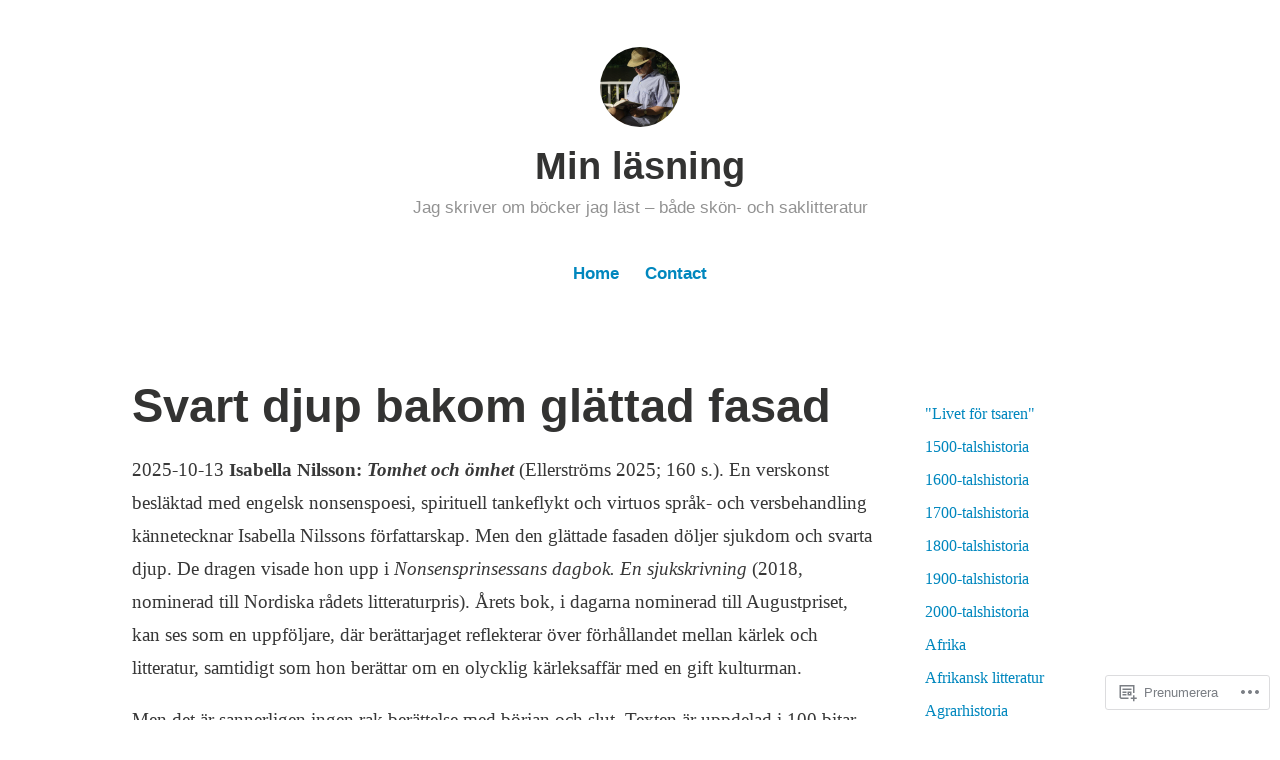

--- FILE ---
content_type: text/html; charset=UTF-8
request_url: https://minlasning.blog/page/2/
body_size: 38455
content:
<!DOCTYPE html>
<html lang="sv-SE">
<head>
<meta charset="UTF-8">
<meta name="viewport" content="width=device-width, initial-scale=1">
<link rel="profile" href="http://gmpg.org/xfn/11">

<title>Min läsning &#8211; Sida 2 &#8211; Jag skriver om böcker jag läst &#8211; både skön- och saklitteratur</title>
<meta name='robots' content='max-image-preview:large' />

<!-- Async WordPress.com Remote Login -->
<script id="wpcom_remote_login_js">
var wpcom_remote_login_extra_auth = '';
function wpcom_remote_login_remove_dom_node_id( element_id ) {
	var dom_node = document.getElementById( element_id );
	if ( dom_node ) { dom_node.parentNode.removeChild( dom_node ); }
}
function wpcom_remote_login_remove_dom_node_classes( class_name ) {
	var dom_nodes = document.querySelectorAll( '.' + class_name );
	for ( var i = 0; i < dom_nodes.length; i++ ) {
		dom_nodes[ i ].parentNode.removeChild( dom_nodes[ i ] );
	}
}
function wpcom_remote_login_final_cleanup() {
	wpcom_remote_login_remove_dom_node_classes( "wpcom_remote_login_msg" );
	wpcom_remote_login_remove_dom_node_id( "wpcom_remote_login_key" );
	wpcom_remote_login_remove_dom_node_id( "wpcom_remote_login_validate" );
	wpcom_remote_login_remove_dom_node_id( "wpcom_remote_login_js" );
	wpcom_remote_login_remove_dom_node_id( "wpcom_request_access_iframe" );
	wpcom_remote_login_remove_dom_node_id( "wpcom_request_access_styles" );
}

// Watch for messages back from the remote login
window.addEventListener( "message", function( e ) {
	if ( e.origin === "https://r-login.wordpress.com" ) {
		var data = {};
		try {
			data = JSON.parse( e.data );
		} catch( e ) {
			wpcom_remote_login_final_cleanup();
			return;
		}

		if ( data.msg === 'LOGIN' ) {
			// Clean up the login check iframe
			wpcom_remote_login_remove_dom_node_id( "wpcom_remote_login_key" );

			var id_regex = new RegExp( /^[0-9]+$/ );
			var token_regex = new RegExp( /^.*|.*|.*$/ );
			if (
				token_regex.test( data.token )
				&& id_regex.test( data.wpcomid )
			) {
				// We have everything we need to ask for a login
				var script = document.createElement( "script" );
				script.setAttribute( "id", "wpcom_remote_login_validate" );
				script.src = '/remote-login.php?wpcom_remote_login=validate'
					+ '&wpcomid=' + data.wpcomid
					+ '&token=' + encodeURIComponent( data.token )
					+ '&host=' + window.location.protocol
					+ '//' + window.location.hostname
					+ '&postid=2711'
					+ '&is_singular=';
				document.body.appendChild( script );
			}

			return;
		}

		// Safari ITP, not logged in, so redirect
		if ( data.msg === 'LOGIN-REDIRECT' ) {
			window.location = 'https://wordpress.com/log-in?redirect_to=' + window.location.href;
			return;
		}

		// Safari ITP, storage access failed, remove the request
		if ( data.msg === 'LOGIN-REMOVE' ) {
			var css_zap = 'html { -webkit-transition: margin-top 1s; transition: margin-top 1s; } /* 9001 */ html { margin-top: 0 !important; } * html body { margin-top: 0 !important; } @media screen and ( max-width: 782px ) { html { margin-top: 0 !important; } * html body { margin-top: 0 !important; } }';
			var style_zap = document.createElement( 'style' );
			style_zap.type = 'text/css';
			style_zap.appendChild( document.createTextNode( css_zap ) );
			document.body.appendChild( style_zap );

			var e = document.getElementById( 'wpcom_request_access_iframe' );
			e.parentNode.removeChild( e );

			document.cookie = 'wordpress_com_login_access=denied; path=/; max-age=31536000';

			return;
		}

		// Safari ITP
		if ( data.msg === 'REQUEST_ACCESS' ) {
			console.log( 'request access: safari' );

			// Check ITP iframe enable/disable knob
			if ( wpcom_remote_login_extra_auth !== 'safari_itp_iframe' ) {
				return;
			}

			// If we are in a "private window" there is no ITP.
			var private_window = false;
			try {
				var opendb = window.openDatabase( null, null, null, null );
			} catch( e ) {
				private_window = true;
			}

			if ( private_window ) {
				console.log( 'private window' );
				return;
			}

			var iframe = document.createElement( 'iframe' );
			iframe.id = 'wpcom_request_access_iframe';
			iframe.setAttribute( 'scrolling', 'no' );
			iframe.setAttribute( 'sandbox', 'allow-storage-access-by-user-activation allow-scripts allow-same-origin allow-top-navigation-by-user-activation' );
			iframe.src = 'https://r-login.wordpress.com/remote-login.php?wpcom_remote_login=request_access&origin=' + encodeURIComponent( data.origin ) + '&wpcomid=' + encodeURIComponent( data.wpcomid );

			var css = 'html { -webkit-transition: margin-top 1s; transition: margin-top 1s; } /* 9001 */ html { margin-top: 46px !important; } * html body { margin-top: 46px !important; } @media screen and ( max-width: 660px ) { html { margin-top: 71px !important; } * html body { margin-top: 71px !important; } #wpcom_request_access_iframe { display: block; height: 71px !important; } } #wpcom_request_access_iframe { border: 0px; height: 46px; position: fixed; top: 0; left: 0; width: 100%; min-width: 100%; z-index: 99999; background: #23282d; } ';

			var style = document.createElement( 'style' );
			style.type = 'text/css';
			style.id = 'wpcom_request_access_styles';
			style.appendChild( document.createTextNode( css ) );
			document.body.appendChild( style );

			document.body.appendChild( iframe );
		}

		if ( data.msg === 'DONE' ) {
			wpcom_remote_login_final_cleanup();
		}
	}
}, false );

// Inject the remote login iframe after the page has had a chance to load
// more critical resources
window.addEventListener( "DOMContentLoaded", function( e ) {
	var iframe = document.createElement( "iframe" );
	iframe.style.display = "none";
	iframe.setAttribute( "scrolling", "no" );
	iframe.setAttribute( "id", "wpcom_remote_login_key" );
	iframe.src = "https://r-login.wordpress.com/remote-login.php"
		+ "?wpcom_remote_login=key"
		+ "&origin=aHR0cHM6Ly9taW5sYXNuaW5nLmJsb2c%3D"
		+ "&wpcomid=154781273"
		+ "&time=" + Math.floor( Date.now() / 1000 );
	document.body.appendChild( iframe );
}, false );
</script>
<link rel='dns-prefetch' href='//s0.wp.com' />
<link rel="alternate" type="application/rss+xml" title="Min läsning &raquo; flöde" href="https://minlasning.blog/feed/" />
<link rel="alternate" type="application/rss+xml" title="Min läsning &raquo; kommentarsflöde" href="https://minlasning.blog/comments/feed/" />
	<script type="text/javascript">
		/* <![CDATA[ */
		function addLoadEvent(func) {
			var oldonload = window.onload;
			if (typeof window.onload != 'function') {
				window.onload = func;
			} else {
				window.onload = function () {
					oldonload();
					func();
				}
			}
		}
		/* ]]> */
	</script>
	<link crossorigin='anonymous' rel='stylesheet' id='all-css-0-1' href='/wp-content/mu-plugins/jetpack-plugin/sun/modules/infinite-scroll/infinity.css?m=1753279645i&cssminify=yes' type='text/css' media='all' />
<style id='wp-emoji-styles-inline-css'>

	img.wp-smiley, img.emoji {
		display: inline !important;
		border: none !important;
		box-shadow: none !important;
		height: 1em !important;
		width: 1em !important;
		margin: 0 0.07em !important;
		vertical-align: -0.1em !important;
		background: none !important;
		padding: 0 !important;
	}
/*# sourceURL=wp-emoji-styles-inline-css */
</style>
<link crossorigin='anonymous' rel='stylesheet' id='all-css-2-1' href='/wp-content/plugins/gutenberg-core/v22.2.0/build/styles/block-library/style.css?m=1764855221i&cssminify=yes' type='text/css' media='all' />
<style id='wp-block-library-inline-css'>
.has-text-align-justify {
	text-align:justify;
}
.has-text-align-justify{text-align:justify;}

/*# sourceURL=wp-block-library-inline-css */
</style><style id='wp-block-paragraph-inline-css'>
.is-small-text{font-size:.875em}.is-regular-text{font-size:1em}.is-large-text{font-size:2.25em}.is-larger-text{font-size:3em}.has-drop-cap:not(:focus):first-letter{float:left;font-size:8.4em;font-style:normal;font-weight:100;line-height:.68;margin:.05em .1em 0 0;text-transform:uppercase}body.rtl .has-drop-cap:not(:focus):first-letter{float:none;margin-left:.1em}p.has-drop-cap.has-background{overflow:hidden}:root :where(p.has-background){padding:1.25em 2.375em}:where(p.has-text-color:not(.has-link-color)) a{color:inherit}p.has-text-align-left[style*="writing-mode:vertical-lr"],p.has-text-align-right[style*="writing-mode:vertical-rl"]{rotate:180deg}
/*# sourceURL=/wp-content/plugins/gutenberg-core/v22.2.0/build/styles/block-library/paragraph/style.css */
</style>
<style id='wp-block-archives-inline-css'>
.wp-block-archives{box-sizing:border-box}.wp-block-archives-dropdown label{display:block}
/*# sourceURL=/wp-content/plugins/gutenberg-core/v22.2.0/build/styles/block-library/archives/style.css */
</style>
<style id='wp-block-categories-inline-css'>
.wp-block-categories{box-sizing:border-box}.wp-block-categories.alignleft{margin-right:2em}.wp-block-categories.alignright{margin-left:2em}.wp-block-categories.wp-block-categories-dropdown.aligncenter{text-align:center}.wp-block-categories .wp-block-categories__label{display:block;width:100%}
/*# sourceURL=/wp-content/plugins/gutenberg-core/v22.2.0/build/styles/block-library/categories/style.css */
</style>
<style id='global-styles-inline-css'>
:root{--wp--preset--aspect-ratio--square: 1;--wp--preset--aspect-ratio--4-3: 4/3;--wp--preset--aspect-ratio--3-4: 3/4;--wp--preset--aspect-ratio--3-2: 3/2;--wp--preset--aspect-ratio--2-3: 2/3;--wp--preset--aspect-ratio--16-9: 16/9;--wp--preset--aspect-ratio--9-16: 9/16;--wp--preset--color--black: #000000;--wp--preset--color--cyan-bluish-gray: #abb8c3;--wp--preset--color--white: #fff;--wp--preset--color--pale-pink: #f78da7;--wp--preset--color--vivid-red: #cf2e2e;--wp--preset--color--luminous-vivid-orange: #ff6900;--wp--preset--color--luminous-vivid-amber: #fcb900;--wp--preset--color--light-green-cyan: #7bdcb5;--wp--preset--color--vivid-green-cyan: #00d084;--wp--preset--color--pale-cyan-blue: #8ed1fc;--wp--preset--color--vivid-cyan-blue: #0693e3;--wp--preset--color--vivid-purple: #9b51e0;--wp--preset--color--medium-blue: #0087be;--wp--preset--color--bright-blue: #00aadc;--wp--preset--color--dark-gray: #4d4d4b;--wp--preset--color--light-gray: #b3b3b1;--wp--preset--gradient--vivid-cyan-blue-to-vivid-purple: linear-gradient(135deg,rgb(6,147,227) 0%,rgb(155,81,224) 100%);--wp--preset--gradient--light-green-cyan-to-vivid-green-cyan: linear-gradient(135deg,rgb(122,220,180) 0%,rgb(0,208,130) 100%);--wp--preset--gradient--luminous-vivid-amber-to-luminous-vivid-orange: linear-gradient(135deg,rgb(252,185,0) 0%,rgb(255,105,0) 100%);--wp--preset--gradient--luminous-vivid-orange-to-vivid-red: linear-gradient(135deg,rgb(255,105,0) 0%,rgb(207,46,46) 100%);--wp--preset--gradient--very-light-gray-to-cyan-bluish-gray: linear-gradient(135deg,rgb(238,238,238) 0%,rgb(169,184,195) 100%);--wp--preset--gradient--cool-to-warm-spectrum: linear-gradient(135deg,rgb(74,234,220) 0%,rgb(151,120,209) 20%,rgb(207,42,186) 40%,rgb(238,44,130) 60%,rgb(251,105,98) 80%,rgb(254,248,76) 100%);--wp--preset--gradient--blush-light-purple: linear-gradient(135deg,rgb(255,206,236) 0%,rgb(152,150,240) 100%);--wp--preset--gradient--blush-bordeaux: linear-gradient(135deg,rgb(254,205,165) 0%,rgb(254,45,45) 50%,rgb(107,0,62) 100%);--wp--preset--gradient--luminous-dusk: linear-gradient(135deg,rgb(255,203,112) 0%,rgb(199,81,192) 50%,rgb(65,88,208) 100%);--wp--preset--gradient--pale-ocean: linear-gradient(135deg,rgb(255,245,203) 0%,rgb(182,227,212) 50%,rgb(51,167,181) 100%);--wp--preset--gradient--electric-grass: linear-gradient(135deg,rgb(202,248,128) 0%,rgb(113,206,126) 100%);--wp--preset--gradient--midnight: linear-gradient(135deg,rgb(2,3,129) 0%,rgb(40,116,252) 100%);--wp--preset--font-size--small: 13px;--wp--preset--font-size--medium: 20px;--wp--preset--font-size--large: 36px;--wp--preset--font-size--x-large: 42px;--wp--preset--font-family--albert-sans: 'Albert Sans', sans-serif;--wp--preset--font-family--alegreya: Alegreya, serif;--wp--preset--font-family--arvo: Arvo, serif;--wp--preset--font-family--bodoni-moda: 'Bodoni Moda', serif;--wp--preset--font-family--bricolage-grotesque: 'Bricolage Grotesque', sans-serif;--wp--preset--font-family--cabin: Cabin, sans-serif;--wp--preset--font-family--chivo: Chivo, sans-serif;--wp--preset--font-family--commissioner: Commissioner, sans-serif;--wp--preset--font-family--cormorant: Cormorant, serif;--wp--preset--font-family--courier-prime: 'Courier Prime', monospace;--wp--preset--font-family--crimson-pro: 'Crimson Pro', serif;--wp--preset--font-family--dm-mono: 'DM Mono', monospace;--wp--preset--font-family--dm-sans: 'DM Sans', sans-serif;--wp--preset--font-family--dm-serif-display: 'DM Serif Display', serif;--wp--preset--font-family--domine: Domine, serif;--wp--preset--font-family--eb-garamond: 'EB Garamond', serif;--wp--preset--font-family--epilogue: Epilogue, sans-serif;--wp--preset--font-family--fahkwang: Fahkwang, sans-serif;--wp--preset--font-family--figtree: Figtree, sans-serif;--wp--preset--font-family--fira-sans: 'Fira Sans', sans-serif;--wp--preset--font-family--fjalla-one: 'Fjalla One', sans-serif;--wp--preset--font-family--fraunces: Fraunces, serif;--wp--preset--font-family--gabarito: Gabarito, system-ui;--wp--preset--font-family--ibm-plex-mono: 'IBM Plex Mono', monospace;--wp--preset--font-family--ibm-plex-sans: 'IBM Plex Sans', sans-serif;--wp--preset--font-family--ibarra-real-nova: 'Ibarra Real Nova', serif;--wp--preset--font-family--instrument-serif: 'Instrument Serif', serif;--wp--preset--font-family--inter: Inter, sans-serif;--wp--preset--font-family--josefin-sans: 'Josefin Sans', sans-serif;--wp--preset--font-family--jost: Jost, sans-serif;--wp--preset--font-family--libre-baskerville: 'Libre Baskerville', serif;--wp--preset--font-family--libre-franklin: 'Libre Franklin', sans-serif;--wp--preset--font-family--literata: Literata, serif;--wp--preset--font-family--lora: Lora, serif;--wp--preset--font-family--merriweather: Merriweather, serif;--wp--preset--font-family--montserrat: Montserrat, sans-serif;--wp--preset--font-family--newsreader: Newsreader, serif;--wp--preset--font-family--noto-sans-mono: 'Noto Sans Mono', sans-serif;--wp--preset--font-family--nunito: Nunito, sans-serif;--wp--preset--font-family--open-sans: 'Open Sans', sans-serif;--wp--preset--font-family--overpass: Overpass, sans-serif;--wp--preset--font-family--pt-serif: 'PT Serif', serif;--wp--preset--font-family--petrona: Petrona, serif;--wp--preset--font-family--piazzolla: Piazzolla, serif;--wp--preset--font-family--playfair-display: 'Playfair Display', serif;--wp--preset--font-family--plus-jakarta-sans: 'Plus Jakarta Sans', sans-serif;--wp--preset--font-family--poppins: Poppins, sans-serif;--wp--preset--font-family--raleway: Raleway, sans-serif;--wp--preset--font-family--roboto: Roboto, sans-serif;--wp--preset--font-family--roboto-slab: 'Roboto Slab', serif;--wp--preset--font-family--rubik: Rubik, sans-serif;--wp--preset--font-family--rufina: Rufina, serif;--wp--preset--font-family--sora: Sora, sans-serif;--wp--preset--font-family--source-sans-3: 'Source Sans 3', sans-serif;--wp--preset--font-family--source-serif-4: 'Source Serif 4', serif;--wp--preset--font-family--space-mono: 'Space Mono', monospace;--wp--preset--font-family--syne: Syne, sans-serif;--wp--preset--font-family--texturina: Texturina, serif;--wp--preset--font-family--urbanist: Urbanist, sans-serif;--wp--preset--font-family--work-sans: 'Work Sans', sans-serif;--wp--preset--spacing--20: 0.44rem;--wp--preset--spacing--30: 0.67rem;--wp--preset--spacing--40: 1rem;--wp--preset--spacing--50: 1.5rem;--wp--preset--spacing--60: 2.25rem;--wp--preset--spacing--70: 3.38rem;--wp--preset--spacing--80: 5.06rem;--wp--preset--shadow--natural: 6px 6px 9px rgba(0, 0, 0, 0.2);--wp--preset--shadow--deep: 12px 12px 50px rgba(0, 0, 0, 0.4);--wp--preset--shadow--sharp: 6px 6px 0px rgba(0, 0, 0, 0.2);--wp--preset--shadow--outlined: 6px 6px 0px -3px rgb(255, 255, 255), 6px 6px rgb(0, 0, 0);--wp--preset--shadow--crisp: 6px 6px 0px rgb(0, 0, 0);}:where(.is-layout-flex){gap: 0.5em;}:where(.is-layout-grid){gap: 0.5em;}body .is-layout-flex{display: flex;}.is-layout-flex{flex-wrap: wrap;align-items: center;}.is-layout-flex > :is(*, div){margin: 0;}body .is-layout-grid{display: grid;}.is-layout-grid > :is(*, div){margin: 0;}:where(.wp-block-columns.is-layout-flex){gap: 2em;}:where(.wp-block-columns.is-layout-grid){gap: 2em;}:where(.wp-block-post-template.is-layout-flex){gap: 1.25em;}:where(.wp-block-post-template.is-layout-grid){gap: 1.25em;}.has-black-color{color: var(--wp--preset--color--black) !important;}.has-cyan-bluish-gray-color{color: var(--wp--preset--color--cyan-bluish-gray) !important;}.has-white-color{color: var(--wp--preset--color--white) !important;}.has-pale-pink-color{color: var(--wp--preset--color--pale-pink) !important;}.has-vivid-red-color{color: var(--wp--preset--color--vivid-red) !important;}.has-luminous-vivid-orange-color{color: var(--wp--preset--color--luminous-vivid-orange) !important;}.has-luminous-vivid-amber-color{color: var(--wp--preset--color--luminous-vivid-amber) !important;}.has-light-green-cyan-color{color: var(--wp--preset--color--light-green-cyan) !important;}.has-vivid-green-cyan-color{color: var(--wp--preset--color--vivid-green-cyan) !important;}.has-pale-cyan-blue-color{color: var(--wp--preset--color--pale-cyan-blue) !important;}.has-vivid-cyan-blue-color{color: var(--wp--preset--color--vivid-cyan-blue) !important;}.has-vivid-purple-color{color: var(--wp--preset--color--vivid-purple) !important;}.has-black-background-color{background-color: var(--wp--preset--color--black) !important;}.has-cyan-bluish-gray-background-color{background-color: var(--wp--preset--color--cyan-bluish-gray) !important;}.has-white-background-color{background-color: var(--wp--preset--color--white) !important;}.has-pale-pink-background-color{background-color: var(--wp--preset--color--pale-pink) !important;}.has-vivid-red-background-color{background-color: var(--wp--preset--color--vivid-red) !important;}.has-luminous-vivid-orange-background-color{background-color: var(--wp--preset--color--luminous-vivid-orange) !important;}.has-luminous-vivid-amber-background-color{background-color: var(--wp--preset--color--luminous-vivid-amber) !important;}.has-light-green-cyan-background-color{background-color: var(--wp--preset--color--light-green-cyan) !important;}.has-vivid-green-cyan-background-color{background-color: var(--wp--preset--color--vivid-green-cyan) !important;}.has-pale-cyan-blue-background-color{background-color: var(--wp--preset--color--pale-cyan-blue) !important;}.has-vivid-cyan-blue-background-color{background-color: var(--wp--preset--color--vivid-cyan-blue) !important;}.has-vivid-purple-background-color{background-color: var(--wp--preset--color--vivid-purple) !important;}.has-black-border-color{border-color: var(--wp--preset--color--black) !important;}.has-cyan-bluish-gray-border-color{border-color: var(--wp--preset--color--cyan-bluish-gray) !important;}.has-white-border-color{border-color: var(--wp--preset--color--white) !important;}.has-pale-pink-border-color{border-color: var(--wp--preset--color--pale-pink) !important;}.has-vivid-red-border-color{border-color: var(--wp--preset--color--vivid-red) !important;}.has-luminous-vivid-orange-border-color{border-color: var(--wp--preset--color--luminous-vivid-orange) !important;}.has-luminous-vivid-amber-border-color{border-color: var(--wp--preset--color--luminous-vivid-amber) !important;}.has-light-green-cyan-border-color{border-color: var(--wp--preset--color--light-green-cyan) !important;}.has-vivid-green-cyan-border-color{border-color: var(--wp--preset--color--vivid-green-cyan) !important;}.has-pale-cyan-blue-border-color{border-color: var(--wp--preset--color--pale-cyan-blue) !important;}.has-vivid-cyan-blue-border-color{border-color: var(--wp--preset--color--vivid-cyan-blue) !important;}.has-vivid-purple-border-color{border-color: var(--wp--preset--color--vivid-purple) !important;}.has-vivid-cyan-blue-to-vivid-purple-gradient-background{background: var(--wp--preset--gradient--vivid-cyan-blue-to-vivid-purple) !important;}.has-light-green-cyan-to-vivid-green-cyan-gradient-background{background: var(--wp--preset--gradient--light-green-cyan-to-vivid-green-cyan) !important;}.has-luminous-vivid-amber-to-luminous-vivid-orange-gradient-background{background: var(--wp--preset--gradient--luminous-vivid-amber-to-luminous-vivid-orange) !important;}.has-luminous-vivid-orange-to-vivid-red-gradient-background{background: var(--wp--preset--gradient--luminous-vivid-orange-to-vivid-red) !important;}.has-very-light-gray-to-cyan-bluish-gray-gradient-background{background: var(--wp--preset--gradient--very-light-gray-to-cyan-bluish-gray) !important;}.has-cool-to-warm-spectrum-gradient-background{background: var(--wp--preset--gradient--cool-to-warm-spectrum) !important;}.has-blush-light-purple-gradient-background{background: var(--wp--preset--gradient--blush-light-purple) !important;}.has-blush-bordeaux-gradient-background{background: var(--wp--preset--gradient--blush-bordeaux) !important;}.has-luminous-dusk-gradient-background{background: var(--wp--preset--gradient--luminous-dusk) !important;}.has-pale-ocean-gradient-background{background: var(--wp--preset--gradient--pale-ocean) !important;}.has-electric-grass-gradient-background{background: var(--wp--preset--gradient--electric-grass) !important;}.has-midnight-gradient-background{background: var(--wp--preset--gradient--midnight) !important;}.has-small-font-size{font-size: var(--wp--preset--font-size--small) !important;}.has-medium-font-size{font-size: var(--wp--preset--font-size--medium) !important;}.has-large-font-size{font-size: var(--wp--preset--font-size--large) !important;}.has-x-large-font-size{font-size: var(--wp--preset--font-size--x-large) !important;}.has-albert-sans-font-family{font-family: var(--wp--preset--font-family--albert-sans) !important;}.has-alegreya-font-family{font-family: var(--wp--preset--font-family--alegreya) !important;}.has-arvo-font-family{font-family: var(--wp--preset--font-family--arvo) !important;}.has-bodoni-moda-font-family{font-family: var(--wp--preset--font-family--bodoni-moda) !important;}.has-bricolage-grotesque-font-family{font-family: var(--wp--preset--font-family--bricolage-grotesque) !important;}.has-cabin-font-family{font-family: var(--wp--preset--font-family--cabin) !important;}.has-chivo-font-family{font-family: var(--wp--preset--font-family--chivo) !important;}.has-commissioner-font-family{font-family: var(--wp--preset--font-family--commissioner) !important;}.has-cormorant-font-family{font-family: var(--wp--preset--font-family--cormorant) !important;}.has-courier-prime-font-family{font-family: var(--wp--preset--font-family--courier-prime) !important;}.has-crimson-pro-font-family{font-family: var(--wp--preset--font-family--crimson-pro) !important;}.has-dm-mono-font-family{font-family: var(--wp--preset--font-family--dm-mono) !important;}.has-dm-sans-font-family{font-family: var(--wp--preset--font-family--dm-sans) !important;}.has-dm-serif-display-font-family{font-family: var(--wp--preset--font-family--dm-serif-display) !important;}.has-domine-font-family{font-family: var(--wp--preset--font-family--domine) !important;}.has-eb-garamond-font-family{font-family: var(--wp--preset--font-family--eb-garamond) !important;}.has-epilogue-font-family{font-family: var(--wp--preset--font-family--epilogue) !important;}.has-fahkwang-font-family{font-family: var(--wp--preset--font-family--fahkwang) !important;}.has-figtree-font-family{font-family: var(--wp--preset--font-family--figtree) !important;}.has-fira-sans-font-family{font-family: var(--wp--preset--font-family--fira-sans) !important;}.has-fjalla-one-font-family{font-family: var(--wp--preset--font-family--fjalla-one) !important;}.has-fraunces-font-family{font-family: var(--wp--preset--font-family--fraunces) !important;}.has-gabarito-font-family{font-family: var(--wp--preset--font-family--gabarito) !important;}.has-ibm-plex-mono-font-family{font-family: var(--wp--preset--font-family--ibm-plex-mono) !important;}.has-ibm-plex-sans-font-family{font-family: var(--wp--preset--font-family--ibm-plex-sans) !important;}.has-ibarra-real-nova-font-family{font-family: var(--wp--preset--font-family--ibarra-real-nova) !important;}.has-instrument-serif-font-family{font-family: var(--wp--preset--font-family--instrument-serif) !important;}.has-inter-font-family{font-family: var(--wp--preset--font-family--inter) !important;}.has-josefin-sans-font-family{font-family: var(--wp--preset--font-family--josefin-sans) !important;}.has-jost-font-family{font-family: var(--wp--preset--font-family--jost) !important;}.has-libre-baskerville-font-family{font-family: var(--wp--preset--font-family--libre-baskerville) !important;}.has-libre-franklin-font-family{font-family: var(--wp--preset--font-family--libre-franklin) !important;}.has-literata-font-family{font-family: var(--wp--preset--font-family--literata) !important;}.has-lora-font-family{font-family: var(--wp--preset--font-family--lora) !important;}.has-merriweather-font-family{font-family: var(--wp--preset--font-family--merriweather) !important;}.has-montserrat-font-family{font-family: var(--wp--preset--font-family--montserrat) !important;}.has-newsreader-font-family{font-family: var(--wp--preset--font-family--newsreader) !important;}.has-noto-sans-mono-font-family{font-family: var(--wp--preset--font-family--noto-sans-mono) !important;}.has-nunito-font-family{font-family: var(--wp--preset--font-family--nunito) !important;}.has-open-sans-font-family{font-family: var(--wp--preset--font-family--open-sans) !important;}.has-overpass-font-family{font-family: var(--wp--preset--font-family--overpass) !important;}.has-pt-serif-font-family{font-family: var(--wp--preset--font-family--pt-serif) !important;}.has-petrona-font-family{font-family: var(--wp--preset--font-family--petrona) !important;}.has-piazzolla-font-family{font-family: var(--wp--preset--font-family--piazzolla) !important;}.has-playfair-display-font-family{font-family: var(--wp--preset--font-family--playfair-display) !important;}.has-plus-jakarta-sans-font-family{font-family: var(--wp--preset--font-family--plus-jakarta-sans) !important;}.has-poppins-font-family{font-family: var(--wp--preset--font-family--poppins) !important;}.has-raleway-font-family{font-family: var(--wp--preset--font-family--raleway) !important;}.has-roboto-font-family{font-family: var(--wp--preset--font-family--roboto) !important;}.has-roboto-slab-font-family{font-family: var(--wp--preset--font-family--roboto-slab) !important;}.has-rubik-font-family{font-family: var(--wp--preset--font-family--rubik) !important;}.has-rufina-font-family{font-family: var(--wp--preset--font-family--rufina) !important;}.has-sora-font-family{font-family: var(--wp--preset--font-family--sora) !important;}.has-source-sans-3-font-family{font-family: var(--wp--preset--font-family--source-sans-3) !important;}.has-source-serif-4-font-family{font-family: var(--wp--preset--font-family--source-serif-4) !important;}.has-space-mono-font-family{font-family: var(--wp--preset--font-family--space-mono) !important;}.has-syne-font-family{font-family: var(--wp--preset--font-family--syne) !important;}.has-texturina-font-family{font-family: var(--wp--preset--font-family--texturina) !important;}.has-urbanist-font-family{font-family: var(--wp--preset--font-family--urbanist) !important;}.has-work-sans-font-family{font-family: var(--wp--preset--font-family--work-sans) !important;}
/*# sourceURL=global-styles-inline-css */
</style>

<style id='classic-theme-styles-inline-css'>
/*! This file is auto-generated */
.wp-block-button__link{color:#fff;background-color:#32373c;border-radius:9999px;box-shadow:none;text-decoration:none;padding:calc(.667em + 2px) calc(1.333em + 2px);font-size:1.125em}.wp-block-file__button{background:#32373c;color:#fff;text-decoration:none}
/*# sourceURL=/wp-includes/css/classic-themes.min.css */
</style>
<link crossorigin='anonymous' rel='stylesheet' id='all-css-4-1' href='/_static/??-eJydkN1OwzAMhV8I12rZGFwgHmVKU5N5y5/ihIm3x+0QAzFViBvLJzqfT2w8Z7ApVooVs2+Oo6BNo0/2JDh0/WPXg3DInqDQW7fBiaV+OUDqu6fOitzht0GhwXVWIX0P2dTZEWhiQ56C2tawc1YGxjEXEgGtgVuAelBQ1rgj1Wzs6VOjtIh7jhYdRSqsgNxuf828RGFuI3KcKJOWWEG1ZzlQgQFv7/4HUBG83O8/9LzOEg3LkdauUUhjnLZuybzKNchRAv2cqZziDwGv3nCZ0Zfw3O+298Pu6WGzPX4ASwXYig==&cssminify=yes' type='text/css' media='all' />
<link crossorigin='anonymous' rel='stylesheet' id='print-css-5-1' href='/wp-content/mu-plugins/global-print/global-print.css?m=1465851035i&cssminify=yes' type='text/css' media='print' />
<style id='jetpack-global-styles-frontend-style-inline-css'>
:root { --font-headings: unset; --font-base: unset; --font-headings-default: -apple-system,BlinkMacSystemFont,"Segoe UI",Roboto,Oxygen-Sans,Ubuntu,Cantarell,"Helvetica Neue",sans-serif; --font-base-default: -apple-system,BlinkMacSystemFont,"Segoe UI",Roboto,Oxygen-Sans,Ubuntu,Cantarell,"Helvetica Neue",sans-serif;}
/*# sourceURL=jetpack-global-styles-frontend-style-inline-css */
</style>
<link crossorigin='anonymous' rel='stylesheet' id='all-css-8-1' href='/wp-content/themes/h4/global.css?m=1420737423i&cssminify=yes' type='text/css' media='all' />
<script type="text/javascript" id="wpcom-actionbar-placeholder-js-extra">
/* <![CDATA[ */
var actionbardata = {"siteID":"154781273","postID":"0","siteURL":"https://minlasning.blog","xhrURL":"https://minlasning.blog/wp-admin/admin-ajax.php","nonce":"2b4b87fe72","isLoggedIn":"","statusMessage":"","subsEmailDefault":"instantly","proxyScriptUrl":"https://s0.wp.com/wp-content/js/wpcom-proxy-request.js?m=1513050504i&amp;ver=20211021","i18n":{"followedText":"Nya inl\u00e4gg fr\u00e5n denna webbplats kommer nu visas i din \u003Ca href=\"https://wordpress.com/reader\"\u003EL\u00e4sare\u003C/a\u003E","foldBar":"Minimera detta f\u00e4lt","unfoldBar":"Expandera detta f\u00e4lt","shortLinkCopied":"Kortl\u00e4nk kopierad till urklipp."}};
//# sourceURL=wpcom-actionbar-placeholder-js-extra
/* ]]> */
</script>
<script type="text/javascript" id="jetpack-mu-wpcom-settings-js-before">
/* <![CDATA[ */
var JETPACK_MU_WPCOM_SETTINGS = {"assetsUrl":"https://s0.wp.com/wp-content/mu-plugins/jetpack-mu-wpcom-plugin/sun/jetpack_vendor/automattic/jetpack-mu-wpcom/src/build/"};
//# sourceURL=jetpack-mu-wpcom-settings-js-before
/* ]]> */
</script>
<script crossorigin='anonymous' type='text/javascript'  src='/wp-content/js/rlt-proxy.js?m=1720530689i'></script>
<script type="text/javascript" id="rlt-proxy-js-after">
/* <![CDATA[ */
	rltInitialize( {"token":null,"iframeOrigins":["https:\/\/widgets.wp.com"]} );
//# sourceURL=rlt-proxy-js-after
/* ]]> */
</script>
<link rel="EditURI" type="application/rsd+xml" title="RSD" href="https://minlasning.wordpress.com/xmlrpc.php?rsd" />
<meta name="generator" content="WordPress.com" />
<link rel='shortlink' href='https://wp.me/atrG9' />

<!-- Jetpack Open Graph Tags -->
<meta property="og:type" content="website" />
<meta property="og:title" content="Min läsning" />
<meta property="og:description" content="Jag skriver om böcker jag läst - både skön- och saklitteratur" />
<meta property="og:url" content="https://minlasning.blog/" />
<meta property="og:site_name" content="Min läsning" />
<meta property="og:image" content="https://minlasning.blog/wp-content/uploads/2018/12/cropped-P1050988.jpg?w=200" />
<meta property="og:image:width" content="200" />
<meta property="og:image:height" content="200" />
<meta property="og:image:alt" content="" />
<meta property="og:locale" content="sv_SE" />

<!-- End Jetpack Open Graph Tags -->
<link rel="search" type="application/opensearchdescription+xml" href="https://minlasning.blog/osd.xml" title="Min läsning" />
<link rel="search" type="application/opensearchdescription+xml" href="https://s1.wp.com/opensearch.xml" title="WordPress.com" />
<meta name="description" content="Jag skriver om böcker jag läst - både skön- och saklitteratur" />
<link rel="icon" href="https://minlasning.blog/wp-content/uploads/2018/12/cropped-P1050988.jpg?w=32" sizes="32x32" />
<link rel="icon" href="https://minlasning.blog/wp-content/uploads/2018/12/cropped-P1050988.jpg?w=192" sizes="192x192" />
<link rel="apple-touch-icon" href="https://minlasning.blog/wp-content/uploads/2018/12/cropped-P1050988.jpg?w=180" />
<meta name="msapplication-TileImage" content="https://minlasning.blog/wp-content/uploads/2018/12/cropped-P1050988.jpg?w=270" />
<link crossorigin='anonymous' rel='stylesheet' id='all-css-0-3' href='/_static/??-eJydzNEKwjAMheEXsoapc+xCfBSpWRjd0rQ0DWNvL8LmpYiX/+HwwZIdJqkkFaK5zDYGUZioZo/z1qAm8AiC8OSEs4IuIVM5ouoBfgZiGoxJAX1JpsSfzz786dXANLjRM1NZv9Xbv8db07XnU9dfL+30AlHOX2M=&cssminify=yes' type='text/css' media='all' />
</head>

<body class="home blog paged wp-embed-responsive paged-2 wp-theme-pubindependent-publisher-2 customizer-styles-applied has-sidebar jetpack-reblog-enabled">

<div id="page" class="hfeed site">
	<a class="skip-link screen-reader-text" href="#content">Hoppa till innehåll</a>

	<div id="hero-header" class="site-hero-section">
		<header id="masthead" class="site-header" role="banner">
			<div class="inner">
				<div class="site-branding">
					
											<a class="site-logo-link" href="https://minlasning.blog/">
							<img referrerpolicy="no-referrer" alt='Profilbild för Okänd' src='https://0.gravatar.com/avatar/cce4784c024b7c802ccf02df042a824bca473bf6af75eab47594b737785ab00e?s=80&#038;d=identicon&#038;r=G' srcset='https://0.gravatar.com/avatar/cce4784c024b7c802ccf02df042a824bca473bf6af75eab47594b737785ab00e?s=80&#038;d=identicon&#038;r=G 1x, https://0.gravatar.com/avatar/cce4784c024b7c802ccf02df042a824bca473bf6af75eab47594b737785ab00e?s=120&#038;d=identicon&#038;r=G 1.5x, https://0.gravatar.com/avatar/cce4784c024b7c802ccf02df042a824bca473bf6af75eab47594b737785ab00e?s=160&#038;d=identicon&#038;r=G 2x, https://0.gravatar.com/avatar/cce4784c024b7c802ccf02df042a824bca473bf6af75eab47594b737785ab00e?s=240&#038;d=identicon&#038;r=G 3x, https://0.gravatar.com/avatar/cce4784c024b7c802ccf02df042a824bca473bf6af75eab47594b737785ab00e?s=320&#038;d=identicon&#038;r=G 4x' class='avatar avatar-80 site-logo-image' height='80' width='80' loading='eager' decoding='async' />						</a><!-- .site-logo-link -->
													<h1 class="site-title"><a href="https://minlasning.blog/" rel="home">Min läsning</a></h1>
													<p class="site-description">Jag skriver om böcker jag läst &#8211; både skön- och saklitteratur</p>
									</div><!-- .site-branding -->

				
									<button class="menu-toggle" aria-controls="primary-menu" aria-expanded="false" id="primary-menu-button">
						Meny					</button><!-- .menu-toggle -->
				
			</div><!-- .inner -->
		</header><!-- #masthead -->
	</div>

				<nav id="site-navigation" class="main-navigation" role="navigation">
			<div class="menu-primary-container"><ul id="primary-menu" class="menu"><li id="menu-item-6" class="menu-item menu-item-type-custom menu-item-object-custom menu-item-6"><a href="/">Home</a></li>
<li id="menu-item-7" class="menu-item menu-item-type-post_type menu-item-object-page menu-item-7"><a href="https://minlasning.blog/contact/">Contact</a></li>
</ul></div>		</nav><!-- .main-navigation -->
	
	
	
	<div id="content-wrapper" class="content-wrapper">
		<div id="content" class="site-content">

	<div id="primary" class="content-area">
		<main id="main" class="site-main" role="main">

		
			
						
				
<article id="post-2711" class="post-2711 post type-post status-publish format-standard hentry category-skonlitteratur">
			<header class="entry-header">
			<h1 class="entry-title"><a href="https://minlasning.blog/2025/10/24/svart-djup-bakom-glattad-fasad/" rel="bookmark">Svart djup bakom glättad&nbsp;fasad</a></h1>		</header><!-- .entry-header -->	
	<div class="entry-content">
		
<p>2025-10-13 <strong>Isabella Nilsson: <em>Tomhet och ömhet</em></strong> (Ellerströms 2025; 160 s.). En verskonst besläktad med engelsk nonsenspoesi, spirituell tankeflykt och virtuos språk- och versbehandling kännetecknar Isabella Nilssons författarskap. Men den glättade fasaden döljer sjukdom och svarta djup. De dragen visade hon upp i <em>Nonsensprinsessans dagbok. En sjukskrivning</em> (2018, nominerad till Nordiska rådets litteraturpris). Årets bok, i dagarna nominerad till Augustpriset, kan ses som en uppföljare, där berättarjaget reflekterar över förhållandet mellan kärlek och litteratur, samtidigt som hon berättar om en olycklig kärleksaffär med en gift kulturman.</p>



<p>Men det är sannerligen ingen rak berättelse med början och slut. Texten är uppdelad i 100 bitar, varav somliga är mycket korta, aforistiska, andra är rimmade dikter, åter andra lite längre prosastycken, en del mer essäistiska, med Marguerite Duras som en återkommande samtalspartner, medan andra återger episoder ur kärlekshistorien med den mest pregnanta formuleringskonst: ”Han var av medellängd och löst baserad på verkliga händelser.” Humor genomsyrar texten, men den är ofta drastisk och rentav rå. Med till synes enkla språkliga medel framkallas en absurd verklighet: ”Snön faller / på sin egen orimlighet. // Jag faller på din.” En tandborstning blir en pastisch på Karlfeldts ”Vinterorgel:</p>



<p>SOMMARGURGEL</p>



<p>Tankarna skingras, de klarnar så vitt<br>jag nu kan förstå?<br>Det växer en värld ur badrummets mitt,<br>en tandkrämsblå.</p>



<p>I handfatet skummar en utspottad dikt<br>med fluorsmak och dubbla betydelseskikt;<br>nu reser en tandfé sitt bibliotek<br>ur gurglarens lek.</p>



<p>Ingen rak berättelse, nej, men det finns en progression i historien som det vore synd att avslöja för mycket av. Nog sagt att läsaren grips av ömhet för den sköra ”nonsensprinsessan”. Jag lägger ifrån mig boken med ett leende i mungipan och en tår i ögonvrån och med en livlig önskan att Isabella Nilsson ska fortsätta lyckliggöra mig och alla andra läsare. Augustpriset vore boken väl värd.</p>
	</div><!-- .entry-content -->

	<footer class="entry-footer">
		
				<div class="entry-meta">
			<span class="byline">
				<a href="https://minlasning.blog/author/pasjogren/" title="Inlägg av Peter A. Sjögren" rel="author">Peter A. Sjögren</a>			</span>
							<span class="cat-links">
					<a href="https://minlasning.blog/category/skonlitteratur/" rel="category tag">Skönlitteratur</a>				</span><!-- .cat-links -->
			
			<span class="comments-link"><a href="https://minlasning.blog/2025/10/24/svart-djup-bakom-glattad-fasad/#respond">Lämna en kommentar</a></span><!-- .comments-link -->
			<span class="published-on">
									<a href="https://minlasning.blog/2025/10/24/svart-djup-bakom-glattad-fasad/" rel="bookmark"><time class="entry-date published updated" datetime="2025-10-24T15:17:32+01:00">oktober 24, 2025</time></a>
							</span>

			<span class="word-count">1 minut</span>		</div><!-- .entry-meta -->
		</footer><!-- .entry-footer -->
</article><!-- #post-## -->

			
				
<article id="post-2698" class="post-2698 post type-post status-publish format-standard hentry category-historia category-idehistoria tag-aktenskap tag-erotik tag-heloise-och-abelard tag-ovidius tag-skilsmassa">
			<header class="entry-header">
			<h1 class="entry-title"><a href="https://minlasning.blog/2025/10/15/han-sjunger-vackert-om-karlek/" rel="bookmark">Han sjunger vackert om&nbsp;kärlek</a></h1>		</header><!-- .entry-header -->	
	<div class="entry-content">
		
<p>2025-10-08 <strong>Magnus Västerbro: <em>Kärlekens tid. Dröm och verklighet under två tusen år</em></strong> (Albert Bonniers Förlag 2025; 540 s,). Magnus Västerbro vill inte kalla sig historiker; han har inte den akademiska bakgrunden. Han är historieberättare, och som sådan mycket väl inläst i sina källor, som är ”riktiga” historikers verk. Han citerar och refererar dem flitigt och är noga med namns nämnande. Det är ett tillvägagångssätt som har tjänat honom väl och med vilket han har skapat framgångsrika verk som den Augustprisvinnande <em>Svälten</em> (2018) och <em>Tyrannens tid</em> (2021). Nu har han tagit sig an ett ämne som spänner mycket längre i både tid och rum. Kärleken må vara universell och evig, men Västerbro har begränsat framställningen till Medelhavsområdet i antiken, medeltidens Västeuropa och nya tidens Nordvästeuropa, främst Sverige och Storbritannien. Det blir ändå en tjock bok, med tillräckligt många belägg för författarens huvudtes: att äktenskap och annan parbildning alltid i grunden har byggt på kärlek eller liknande känslomässig böjelse. Resonemangspartier och tvångsäktenskap har förvisso funnits, men de har aldrig varit den dominerande sorten. Kvinnor har i alla tider kunnat säga nej till oönskade friare.</p>



<p>Västerbro bygger sin resonerande framställning och drar sina slutsatser på tre sorters texter: samtida dokument som brev och dagböcker, samtida skönlitteratur samt nutida historikers verk. Resonemangen kan ibland bli lite långrandiga, men avbryts välgörande ofta av nedslag i det samtida materialet. Den romerske skalden Ovidius verk, särskilt <em>Konsten att älska</em>, ägnas stor uppmärksamhet, och Västerbro återkommer till det gång efter gång. Han utvinner det mesta ur historien från 1100-talet om Héloise och Abélard och drar fram många historier om i övrigt okända människor från olika tider och deras ofta lyckosamma men stundom fåfänga försök att trots motstånd från familj få varandra.. Att den samkönade kärleken är lika gammal som den särkönade visar han tydligt med många belägg. En annan sak är att acceptansen för homosexualitet sällan har varit stor.</p>



<p>Självfallet ägnar Västerbro också full uppmärksamhet åt synen på kärlek och äktenskap genom tiderna: inflytande från religion, filosofer, reformationer, revolutioner osv. Boken berättar inte bara äktenskapets historia utan också skilsmässans. Att det t.ex. under ortodoxins 1600-tal i Sverige fanns en många gånger tämligen ”liberal” syn på möjligheten att upplösa dysfunktionella äktenskap var en nyhet för mig.</p>



<p>Västerbro slutar den egentliga framställningen kring år 1970. Men i en epilog för han berättelsen fram till idag i ett mer fritt essäistiskt skrivsätt, där han även tillåter sig att bli personlig. Det känns bra att på detta sätt möta människan bakom texten och förhöjer värdet av denna mycket läsvärda bok.</p>
	</div><!-- .entry-content -->

	<footer class="entry-footer">
		
				<div class="entry-meta">
			<span class="byline">
				<a href="https://minlasning.blog/author/pasjogren/" title="Inlägg av Peter A. Sjögren" rel="author">Peter A. Sjögren</a>			</span>
							<span class="cat-links">
					<a href="https://minlasning.blog/category/historia/" rel="category tag">Historia</a>, <a href="https://minlasning.blog/category/idehistoria/" rel="category tag">idéhistoria</a>				</span><!-- .cat-links -->
			
			<span class="comments-link"><a href="https://minlasning.blog/2025/10/15/han-sjunger-vackert-om-karlek/#respond">Lämna en kommentar</a></span><!-- .comments-link -->
			<span class="published-on">
									<a href="https://minlasning.blog/2025/10/15/han-sjunger-vackert-om-karlek/" rel="bookmark"><time class="entry-date published updated" datetime="2025-10-15T15:17:07+01:00">oktober 15, 2025</time></a>
							</span>

			<span class="word-count">2 minuter</span>		</div><!-- .entry-meta -->
		</footer><!-- .entry-footer -->
</article><!-- #post-## -->

			
				
<article id="post-2689" class="post-2689 post type-post status-publish format-standard hentry category-skonlitteratur category-svensk-litteratur tag-determinism tag-erik-hjalmar-linder">
			<header class="entry-header">
			<h1 class="entry-title"><a href="https://minlasning.blog/2025/10/07/hjalmar-bergmans-markligaste/" rel="bookmark">Hjalmar Bergmans märkligaste</a></h1>		</header><!-- .entry-header -->	
	<div class="entry-content">
		
<p>2025-09-15 <strong>Hjalmar Bergman: <em>En döds memoarer</em></strong> (1918; e-bok Albert Bonniers Förlag 2014; 274 s.).</p>



<p>(Den här texten är skriven för ett anförande på Litteraturens dag i Örebro den 7 november, därav den ovanliga längden.)</p>



<p>&nbsp;<em>En döds memoarer</em> (1918) är Hjalmar Bergmans märkligaste roman, på en gång lättillgänglig och svårtolkad. Den kan läsas som en realistisk släktkrönika och ett fatalistiskt ödesdrama – determinism var en viktig ingrediens i Bergmans världsåskådning – men den är också en symbolbemängd labyrint, full med tecken för läsaren att tyda. I Bergmans produktion utgör den en brytpunkt: det finns ett ”före” och ett ”efter” <em>En döds memoarer</em>. Erik Hjalmar Linder ägnar i sin Bergmanbiografi<em> Sju världars herre</em> (1962) ett helt kapitel på 40 sidor åt romanen. Mycket av det jag skriver är omsmälta <em>Lesefrüchte</em> därifrån.</p>



<p>Trots att framställningen är kronologisk och har en genomgående jagberättare är den narrativa strukturen uppbruten och både innehållsligt och stilistiskt oenhetlig på ett sätt som pekar in i framtiden. Nu var väl inte Bergman bekant med sina stora samtida, men jag tycker mig spåra likheter med både Kafkas mardrömsvisioner, Joyces berättarglädje och Prousts grubbel över minnet och det förflutna.</p>



<p>Romanen är uppställd i två huvuddelar och ett ”mellanspel”: ”Arvet och lagen” och ”Arvet och löftet”, vars titlar tydligt anspelar på Bibelns Gamla och Nya Testamente, samt mellanspelet ”Léonie”. Men jag ser snarare fyra eller fem distinkta episoder: förhistorien; Johan Arnbergs äventyr i Amerika; Jan Arnbergs uppväxt, hans kärleksaffär med Léonie; Jan Arnbergs tid i Hamburg. Många rekapitulationer och återkommande namn gör att episoderna flätas ihop, men det är bra att ha dem klara för sig när man ska sammanfatta romanens handling.</p>



<p>Förhistorien. Liksom hela romanen berättas den av ett jag, som tills vidare är anonymt. Vi vet bara att han är ättling till de personer han berättar om. År 1792 har greven och generalen Arnfelt deltagit i sammansvärjningen mot Gustav III och är nu på flykt via sitt gods Frönsan i Värmland, där hans utomäktenskaplige son, Fält, är förvaltare. Vid sin vidare flykt mördas han av sin betjänt Battiste Léon, väl på anstiftan av Fält, även om detta aldrig sägs ut. Fält kommer hur som helst över en stor del av grevens förmögenhet. Senare möter vi honom, nu med namnet Arnberg, som engelsk vice konsul i Ystad. Kaptenen på ett brittiskt örlogsfartyg, sir Mogens Feurfield, anförtror konsuln ett betydande belopp ur den brittiska krigskassan. När han ros tillbaka till sitt fartyg kantrar ekan och kaptenen drunknar. Är även detta ett mord anstiftat av konsul Arnberg? Dessa två påstådda nidingsdåd blir bestämmande för Arnbergarnas liv i flera generationer.</p>



<p>Konsulns son Johan Ludvig Arnberg är en framgångsrik vetenskapsman och en god människa. Han inköper egendomen -dals bruk, nära Arnfeltarnas Frönsan, vilka han stöttar ekonomiskt när de riskerar komma på obestånd. Han har dock en fix idé: att han ska bli mördad av sin hustru. Hon heter (jag ber om ursäkt för alla dessa namn, men de spelar stor roll i romanen) Claire Aurore Clémence Lebossu, lektorsdotter från Skara, vad det sägs, och av fransk eller vallonsk börd. (Men frågan är om inte svärfadern är identisk med greve Arnfelts mördare Battiste Léon.) Johan Ludvig dör faktiskt förgiftad, dock inte av hustrun som avlidit före maken; vi återkommer till det.</p>



<p>Johan Ludvig hade tre söner, Ludvig, som går i faderns fotspår, Julius, som med tiden blir biskop i W. (dvs. Wadköping, fast vi får vänta till nästa roman, <em>Markurells i Wadköping</em>, innan namnet skrivs ut) samt Leonard, släktens svarta får. Ludvig är också framgångsrik till en början men manipuleras bort från sin egendom av den nuvarande herren på Frönsan, bankdirektören A.O. Arnfelt. Ludvigs son Johan har bara ett mål i livet: att köpa tillbaka -dal. Men historien upprepar sig.</p>



<p>Johan Arnberg i USA. Även Johan har till en början framgångar som uppfinnare och etablerar sig i USA. Men hans preparat förvanskas av den skrupelfrie kompanjonen Grundberg till en ren kvacksalveriprodukt, ”Arnbergs tuberkulin”, mot tbc. Före avresan har Johan trots svärfaderns motstånd gift sig med biskop Julius dotter Sabina och fått sonen Jan, romanens berättare som nu träder fram ur anonymiteten. Johan umgås med flera mer eller mindre ljusskygga personer, bland andra den numer avsigkomne onkel Leonard, som berättar, sant eller inte, att det var han som förgiftade Johan Ludvig för att för sin del fullfölja det Arnbergska onda arvet. Andra, som återkommer längre fram, är pensionatsvärdinnan Mrs Feurfield, ett slags agent, Mr Hansen, och verkmästaren Fält, son till Leonard Arnberg. Johan förmår intet mot sin kompanjon Grundbergs ränker och återvänder hem till sin son; hustrun har avlidit under hans frånvaro.</p>



<p>Jan Arnbergs uppväxt. Under faderns bortavaro har Jan levt med sin mor i prästgården och utvecklat ett nära förhållande till henne och ett mer distanserat med ändå förtroendefullt förhållande till morfar biskopen. (Skildringen är tydligt inspirerad av Hjalmar Bergmans egen morfar Julius Elgérus och hans hem Elgérigården.) Far och som flyttar in i en byggnad som gränsar till biskopsgården. Dit ansluter Johans tidigare hushållerska Hedda, som också är mor till hans dotter Anna. Hedda har en enastående förmåga att hålla i slantarna, men hemmet blir därmed ganska torftigt. Avsnittet omfattar Jans hela uppväxt, som är både idyllisk och hotfull för den fantasibegåvade gossen (inte olik sin författare). Han får kamrater, men det visar sig inte vara vänner han kan lita på. Särskilt komplicerad är relationen till Mikael Arnfelt, sonson till bankdirektören. Johan försöker etablera sig som fabrikör på en gård nära både -dal och Frönsan, men med känt resultat: allt hamnar hos Arnfelt och hans kumpaner. Livet rinner sakta ur Johan: han blir en levande död, och till sist dör han verkligen.</p>



<p>Léonie. Hon är Jans kusin, dotter till en morbror, och Jan har känt henne hela livet. Nu är de nästan vuxna och förälskade. Med bl.a. Mikaels hjälp kan de ha en kärleksnatt i hemlighet, men Mikael är även den som avslöjar dem. Det blir stor skandal. Jan överger Léonie och går till sjöss.</p>



<p>Hamburg. Här lämnar romanen det realistiska berättandet, och skildringen blir gåtfull och symbolbemängd, surrealistisk med en anakronistisk term. Efter några år till sjöss lever Jan i Hamburg en bohemisk tillvaro. Han är oförmögen att räta upp sitt liv efter sveket mot Léonie och är nu den redan döde som skriver sina memoarer. Han blir bekant med flera personer som vi stött på tidigare, verkmästaren Fält och den skugglike agenten Hansen bland andra. Hansen skaffar Jan anställning på ett tvetydigt etablissemang, Hôtel de Montsousonge, som drivs av den vackra Maurette och hennes mor Mrs Feurfield. Till Hamburg kommer också Mikael Arnfelt, som nu är gift med Léonie, men bedrar henne med en kvinna som även varit Jans älskarinna. Inför en maskerad på Hôtel Montsousonge, som övertagits av en fransman vid namn Lebossu, får Jan möjlighet att hämnas. Mikael dör också, på samma sätt som sin anfader med halsen avskuren under rakning, men det är inte Jan som håller i kniven. Och här slutar romanen, med visdomsord utsagda av Montsosusonges portvakt fader Johannes, som tycks vara en inkarnation av Jans far Johan, som kan sägas sammanfatta romanens deterministiska budskap: ”[D]å du känner dig dömd under din vilja, ska du veta, att den är i hans hand som givit dig himlens båge till ett tecken. Frukta därför icke din vilja, ty den är icke ditt redskap utan dens som leder dig.”</p>



<p>Det jag har skrivit här gör inte denna rika roman rättvisa men kan förhoppningsvis tjäna som introduktion fö intresserade läsare. Då har den här texten nått sitt syfte.</p>
	</div><!-- .entry-content -->

	<footer class="entry-footer">
		
				<div class="entry-meta">
			<span class="byline">
				<a href="https://minlasning.blog/author/pasjogren/" title="Inlägg av Peter A. Sjögren" rel="author">Peter A. Sjögren</a>			</span>
							<span class="cat-links">
					<a href="https://minlasning.blog/category/skonlitteratur/" rel="category tag">Skönlitteratur</a>, <a href="https://minlasning.blog/category/skonlitteratur/svensk-litteratur/" rel="category tag">Svensk litteratur</a>				</span><!-- .cat-links -->
			
			<span class="comments-link"><a href="https://minlasning.blog/2025/10/07/hjalmar-bergmans-markligaste/#respond">Lämna en kommentar</a></span><!-- .comments-link -->
			<span class="published-on">
									<a href="https://minlasning.blog/2025/10/07/hjalmar-bergmans-markligaste/" rel="bookmark"><time class="entry-date published updated" datetime="2025-10-07T16:31:28+01:00">oktober 7, 2025</time></a>
							</span>

			<span class="word-count">6 minuter</span>		</div><!-- .entry-meta -->
		</footer><!-- .entry-footer -->
</article><!-- #post-## -->

			
				
<article id="post-2656" class="post-2656 post type-post status-publish format-standard hentry category-litteraturhistoria tag-gunnar-wigelius tag-kamratuppfostran tag-kroppsaga tag-public-schools">
			<header class="entry-header">
			<h1 class="entry-title"><a href="https://minlasning.blog/2025/09/18/pojkboksfavoriter-under-luppen/" rel="bookmark">Pojkboksfavoriter under luppen</a></h1>		</header><!-- .entry-header -->	
	<div class="entry-content">
		
<p>2025-09-12 <strong>Johan Svedjedal: ”Spela spelet. Om Louis De Geers Singletonböcker”</strong> (i <em>Litteratur och samhälle. Meddelande från Avdelningen för litteratursociologi vid Litteraturvetenskapliga institutionen i Uppsala</em>, Årgång 16 1980, nr 3; stencil, 72 s.). Singletonböckerna var mina pojkårs favoritläsning. Johan Svedjedal är nog min favoritlitterturvetare. Så när jag av en tillfällighet fann att han en gång i världen skrivit en uppsats om just dessa böcker kontaktade jag Johan, som var vänlig nog att leta upp det 45 år gamla stencilerade häftet och skicka till mig. För detta ska han ha mitt varma tack!</p>



<p>I denna rätt långa uppsats presenterar Svedjedal först författaren Louis De Geer och hans verk. Sträng uppfostran som inte bekom den känslige pojken väl, kringflackande ungdomsår, och så ett drygt decennium som gymnastiklärare på en internatskola i England. Efter hemkomsten till Sverige skrev De Geer snabbt, 1929–31, de första delarna i Singletonserien, om den svenske pojken Gunnar Wigelius både nederlag och segrar i den mycket speciella miljö som en anrik brittisk <em>public school</em> utgör. De blev stora framgångar men följdes av andra pojkböcker och en vuxenroman där succén uteblev. Efter ett decennium återvände De Geer till Singleton, där Gunnar, nu som lärare, husföreståndare och till slut rektor på skolan, möter samma sorts konflikter som under skoltiden.</p>



<p>Efter en historisk tillbakablick på public school-systemet och en översikt över den litterära genren internatskoleböcker följer den egentliga analysen av Singletonböckerna. Genom att följa de strukturer i böckerna som är knutna främst till intriger, konflikter och deras lösning kan Svedjedal visa hur element i dessa strukturer återkommer gång på gång med viss variation, vilket ger igenkänning för läsaren men därmed också en hög grad av förutsägbarhet, och där de agerande mer representerar typer än framstår som individer. I en andra del analyseras innehållsliga faktorer som idrotten (oerhört viktig), skolarbetet (nästan frånvarande i böckerna), bestraffningar (hårdhänta och knappast ifrågasatta), kärleken och kvinnan (enda förekomst den lärardotter som blir Gunnars hustru) och några till. Slutsatserna, byggda på noggrann textläsning är övertygande. De Geer framställer för svenska läsare en något tillrättalagd bild av ett uppfostringssystem och en livsstil som han gillar, men svagheterna i både synsättet och den litterära gestaltningen är tydliga för en vuxen läsare, även en som förtjustes av dem för sjuttio år sedan.</p>
	</div><!-- .entry-content -->

	<footer class="entry-footer">
		
				<div class="entry-meta">
			<span class="byline">
				<a href="https://minlasning.blog/author/pasjogren/" title="Inlägg av Peter A. Sjögren" rel="author">Peter A. Sjögren</a>			</span>
							<span class="cat-links">
					<a href="https://minlasning.blog/category/litteraturhistoria/" rel="category tag">Litteraturhistoria</a>				</span><!-- .cat-links -->
			
			<span class="comments-link"><a href="https://minlasning.blog/2025/09/18/pojkboksfavoriter-under-luppen/#respond">Lämna en kommentar</a></span><!-- .comments-link -->
			<span class="published-on">
									<a href="https://minlasning.blog/2025/09/18/pojkboksfavoriter-under-luppen/" rel="bookmark"><time class="entry-date published updated" datetime="2025-09-18T15:23:02+01:00">september 18, 2025</time></a>
							</span>

			<span class="word-count">2 minuter</span>		</div><!-- .entry-meta -->
		</footer><!-- .entry-footer -->
</article><!-- #post-## -->

			
				
<article id="post-2651" class="post-2651 post type-post status-publish format-standard hentry category-memoarer tag-munchen-1923 tag-skara">
			<header class="entry-header">
			<h1 class="entry-title"><a href="https://minlasning.blog/2025/09/13/om-en-egenartad-uppvaxt/" rel="bookmark">Om en egenartad&nbsp;uppväxt</a></h1>		</header><!-- .entry-header -->	
	<div class="entry-content">
		
<p>2025-09-05 <strong>Birger Beckman; <em>Den blå sjömanskostymen</em></strong> (postumt utgiven, BoD – Books on Demand 2025; 200 s.). Birger Beckman (1906–84) är väl främst ihågkommen som bokförläggare för läromedel, bland annat mångårig chef för Svenska Bokförlaget/Läromedelsförlagen. Men han var också journalist och författare till en mängd böcker, både skönlitteratur och sakprosa, samt en icke oäven målare, vilket är särskilt viktigt i denna bok. Det är en bok med barn- och ungdomsminnen som omspänner åren 1910 till 1923. Birger skrev på den under många år och i olika versioner, men när han avled var den ännu inte utgiven. Sent omsider har hans barn Ingar Beckman Hirschfeldt (kusinhustru och kär vän) och Svante Beckman (död 2024) befordrat Birgers manus till trycket, en smärre kulturgärning!</p>



<p>Dels för tids- och miljöbeskrivningarna från det svenska 1910-talet i städer som Skara och Karlshamn samt från storstaden München det dramatiska året 1923. Dels för Birgers egenartade uppväxt, skildrad med inlevelse och humor blandat med mer allvarliga reflexioner och berättad på ett ledigt vardagsspråk, med stavningar som <em>mej</em> och <em>sej </em>som signalord. Titelns sjömanskostym var en utstyrsel han tvingades bära ända upp i de tidigaste tonåren, när han redan var över 180 cm lång.</p>



<p>Birger blev tidigt faderlös och hade två rätt mycket äldre bröder, så i praktiken var han ett ensambarn, hårt knuten till sin mor Frideborg, född i prästsläkten Danell och syster till biskopen i Skara Hjalmar Danell. Modern hade dålig hand med pengar, så ekonomiska bekymmer präglade hela uppväxten. Birger hade svårt få jämnåriga vänner, men han hade ett rikt fantasiliv. Begåvad för teckning och målning och uppmuntrad av skolans teckningslärare bestämde han sig tidigt för att bli konstnär. Sina tilltänkta studier finansierade han med att massproducera akvareller med Skaramotiv. Men väl i München brister illusionen. Jämfört med studenterna på konstskolan där är han – eller åtminstone känner han sig som – en nolla.&nbsp; Men under sitt halvår i München är han med om så mycket både privat och politiskt att grunden är lagd för hans vuxenblivande.</p>



<p>Denna korta sammanfattning gör inte rättvisa åt det mångsidiga, brokiga innehållet men kan förhoppningsvis locka till läsning av fler än den närmaste familjen. Det är den värd.</p>
	</div><!-- .entry-content -->

	<footer class="entry-footer">
		
				<div class="entry-meta">
			<span class="byline">
				<a href="https://minlasning.blog/author/pasjogren/" title="Inlägg av Peter A. Sjögren" rel="author">Peter A. Sjögren</a>			</span>
							<span class="cat-links">
					<a href="https://minlasning.blog/category/memoarer/" rel="category tag">Memoarer</a>				</span><!-- .cat-links -->
			
			<span class="comments-link"><a href="https://minlasning.blog/2025/09/13/om-en-egenartad-uppvaxt/#respond">Lämna en kommentar</a></span><!-- .comments-link -->
			<span class="published-on">
									<a href="https://minlasning.blog/2025/09/13/om-en-egenartad-uppvaxt/" rel="bookmark"><time class="entry-date published updated" datetime="2025-09-13T14:10:43+01:00">september 13, 2025</time></a>
							</span>

			<span class="word-count">2 minuter</span>		</div><!-- .entry-meta -->
		</footer><!-- .entry-footer -->
</article><!-- #post-## -->

			
				
<article id="post-2634" class="post-2634 post type-post status-publish format-standard hentry category-skonlitteratur category-svensk-litteratur tag-horby tag-victoria-benediktsson">
			<header class="entry-header">
			<h1 class="entry-title"><a href="https://minlasning.blog/2025/08/31/berattargladje-humor-och-brutalitet/" rel="bookmark">Berättarglädje, humor och&nbsp;brutalitet</a></h1>		</header><!-- .entry-header -->	
	<div class="entry-content">
		
<p>2025-08-29 <strong>Lina Wolff: <em>Liken vi begravde</em></strong> (Albert Bonniers Förlag 2025; 287 s.). Oemotståndlig berättarglädje, burdus humor, oförlåtande svartmålningar och brutalt dödligt våld: allt detta ryms i Lina Wolffs nya roman. Ingredienserna känns igen, men aldrig tidigare har de blandats på detta vis. Det är modigt, och Lina Wolff är en modig författare.</p>



<p>I den här romanen har hon återvänt till sin uppväxts Hörby, som visserligen aldrig nämns med namn, men identifieringen är solklar. Enligt berättarjaget Jolly bebos ”byn” av huvudsakligen pervon, pedofiler och ålahuven, och invånarna beskrivs som lata, feta, obildade och stundom brutala. Ett försonande drag är”författarinnan”, som visserligen lämnade byn och dog för egen hand i Köpenhamn, men hon har i alla fall levt och verkat där. Victoria Benediktssons liv och verk spelar en viktig roll i romanen.</p>



<p>En bestämmande händelse, med verklighetsbakgrund, är mordet på ett sjuårigt tvillingpar, som sätter sin prägel på hela byn (Det verkliga mordet, på Helén Nilsson, berörs i Wolffs förra roman <em>Djävulsgreppet</em>.)</p>



<p>Jolly och hennes ett år yngre syster Peggy kommer som föräldralösa tvååringar till ”fostermor” Jenni och ”fosterfar” Leif, och olämpligare vårdnadshavare får man leta efter: grova i ord och handling och med ljusskygga verksamheter på sin vanskötta gård. Och barnen tycker de inte om. Men Jolly och Peggy (egentligen Eleonora och Ulrika, men så fina namn passar inte i deras nya miljö) har varandra och har sina strategier för att överleva. Peggy, som fått både skönhet, begåvning och energi söker sig bort bland annat genom läsning. En lyckad strategi för hon träffar litteraturprofessorn Jens, gifter sig med honom och får ett nytt liv i en villa i professorsstaden i Lund. Jollys strategi är att inte märkas och inte företa sig något, och även den är på sitt sätt lyckad, även o hon måste bistå fostermor med de aktiviteter som boktiteln avser.</p>



<p>Fostermor, ja. Ett märkligt sammansatt, kanske orimligt men litterärt övertygande porträtt av en medelålders kvinna som fått utså mycket i sitt äktenskap men förvandlas, på gott och ont, när hon blir änka. Gestaltningen av henne är en tour de force värdig en framstående författare. Vilket Lina Wolff alltså är.</p>



<p>För egen del hade jag gärna sluppit våldsskildringarna. Särskilt den historia som berättas av en chilensk flyktning är nästan outhärdlig. Men man får acceptera att de spelar en viktig roll i Lina Wolffs författarskap och är väl integrerade i denna storartade roman.</p>
	</div><!-- .entry-content -->

	<footer class="entry-footer">
		
				<div class="entry-meta">
			<span class="byline">
				<a href="https://minlasning.blog/author/pasjogren/" title="Inlägg av Peter A. Sjögren" rel="author">Peter A. Sjögren</a>			</span>
							<span class="cat-links">
					<a href="https://minlasning.blog/category/skonlitteratur/" rel="category tag">Skönlitteratur</a>, <a href="https://minlasning.blog/category/skonlitteratur/svensk-litteratur/" rel="category tag">Svensk litteratur</a>				</span><!-- .cat-links -->
			
			<span class="comments-link"><a href="https://minlasning.blog/2025/08/31/berattargladje-humor-och-brutalitet/#comments">1 kommentar</a></span><!-- .comments-link -->
			<span class="published-on">
									<a href="https://minlasning.blog/2025/08/31/berattargladje-humor-och-brutalitet/" rel="bookmark"><time class="entry-date published updated" datetime="2025-08-31T16:05:21+01:00">augusti 31, 2025</time></a>
							</span>

			<span class="word-count">2 minuter</span>		</div><!-- .entry-meta -->
		</footer><!-- .entry-footer -->
</article><!-- #post-## -->

			
				
<article id="post-2629" class="post-2629 post type-post status-publish format-standard hentry category-1900-talshistoria category-finlands-historia category-historia category-organisationshistoria tag-finlandssvensk tag-folkkultur tag-forskningsfinansiering tag-litterara-priser tag-svenskfinland">
			<header class="entry-header">
			<h1 class="entry-title"><a href="https://minlasning.blog/2025/08/25/en-institution-fyller-140/" rel="bookmark">En institution fyller&nbsp;140</a></h1>		</header><!-- .entry-header -->	
	<div class="entry-content">
		
<p>2025-08-22<strong> Victor Wilson: <em>För kunskap och kultur. Svenska litteratursällskapet i Finland 1885–2025</em></strong> (Svenska litteratursällskapet i Finland 2025; 310 s.).</p>



<p>(Transparens: jag har själv arbetat för SLS, både ideellt, i den allmänna prisnämnden, och arvoderat, som extern redaktionsmedlem i <em>Biografiskt lexikon för Finland.</em>)</p>



<p>Svenska litteratursällskapet (SLS) är en institution i Finland, i detta ords alla bemärkelser. För den finlandssvenska kulturen och de humanistisk-samhällsvetenskapliga disciplinerna spelar de ungefär samma roll som en kombination av Svenska Akademien, Vitterhetsakademien och Vitterhetssamfundet i Sverige. SLS är därtill mycket förmöget och förvaltar utöver egna medel den också mycket rika Svenska kulturfonden. Hur sällskapet på 140 år har hamnat där man är i dag är temat för den föreliggande boken.</p>



<p>En 140-årshistorik på 310 sidor får sägas vara kortfattad, en sammanfattning av utvecklingen internt och mot omvärlden. Från en blygsam början som en ideell förening bland andra till en forsknings- utgivnings- och prisutdelningsorganisation med eget hus och över 100 anställda. Årshögtiden med prisutdelning på Runebergsdagen den 5 februari gjorde SLS snabbt känt i Svenskfinland, men verksamheten hade en relativt blygsam omfattning till en bra bit efter krigsåren. På 1960-talet började en snabb expansion, möjliggjord av en kombination av framsynt finansförvaltning och ren tur (en tidig donation av en stor aktiepost i Nokia). Forskningsstöden fick fastare former och både den vetenskapliga verksamheten och finansskötseln professionaliserades. Prissummorna växte. Och där är vi i dag.</p>



<p>Det andra huvudtemat är hur SLS:s syfte och uppgift har uttryckts och tolkats genom tidens växlingar. Så här lyder portalparagrafen i stadgarna: ”Svenska litteratursällskapet i Finland r.f., […] har till uppgift att samla, bearbeta och offentliggöra vittnesbörden om den svenska kulturens uppkomst och utveckling i Finland, att främja inhemsk forskning rörande svenska språket och litteraturen, samt att främja inhemsk litterär verksamhet på svenska medelst pris och understöd.” Från början handlade det främst om att försvara svenskheten i Finland mot fennomani, misstänksamma ryssar och senare äktfinskhet. Att söka bevara så mycket det gick av den genuina svenska kulturen och spara minnena av det som gått förlorat. Att upprätthålla svenskan som ett nationellt språk i Finland. Stöd till forskning och till (skön)litteratur var inte det centrala från början (ordet ”litteratur” i namnet hade en mycket vidare betydelse vid sällskapets grundande än vad det har i dag). Med större resurser har man kunnat bredda stödet till att gälla svenskspråkig forskning inom humaniora och samhällsvetenskap över lag, dels med bidrag till externa projekt, dels genom egna stora forsknings- och utgivningsprojekt. Här nämner Wilson bland annat <em>Finlands svenska historia</em>, som blev ett bokverk på fyra band, och den stora satsningen på Zacharias Topelius samlade skrifter i textkritiska utgåvor. Själv skulle jag tillägga <em>Biografiskt lexikon för Finland</em> i fyra tjocka band och den för förståelsen av den finlandssvenska modernismen väsentliga utgåvan av Henry Parlands samlade verk.</p>



<p>Med sitt begränsade omfång och överblickande hållning har detta blivit ett verk som bör vara tillgängligt och tilltalande för en stor läsekrets i Finland och Sverige. Det är också något som SLS blivit allt bättre på med åren: att göra sin egen verksamhet känd och uppskattad.</p>
	</div><!-- .entry-content -->

	<footer class="entry-footer">
		
				<div class="entry-meta">
			<span class="byline">
				<a href="https://minlasning.blog/author/pasjogren/" title="Inlägg av Peter A. Sjögren" rel="author">Peter A. Sjögren</a>			</span>
							<span class="cat-links">
					<a href="https://minlasning.blog/category/historia/1900-talshistoria/" rel="category tag">1900-talshistoria</a>, <a href="https://minlasning.blog/category/historia/finlands-historia/" rel="category tag">Finlands historia</a>, <a href="https://minlasning.blog/category/historia/" rel="category tag">Historia</a>, <a href="https://minlasning.blog/category/historia/organisationshistoria/" rel="category tag">Organisationshistoria</a>				</span><!-- .cat-links -->
			
			<span class="comments-link"><a href="https://minlasning.blog/2025/08/25/en-institution-fyller-140/#respond">Lämna en kommentar</a></span><!-- .comments-link -->
			<span class="published-on">
									<a href="https://minlasning.blog/2025/08/25/en-institution-fyller-140/" rel="bookmark"><time class="entry-date published updated" datetime="2025-08-25T16:15:27+01:00">augusti 25, 2025</time></a>
							</span>

			<span class="word-count">2 minuter</span>		</div><!-- .entry-meta -->
		</footer><!-- .entry-footer -->
</article><!-- #post-## -->

			
				
<article id="post-2615" class="post-2615 post type-post status-publish format-standard hentry category-skonlitteratur category-svensk-litteratur tag-fascistoid-personligget tag-fyrtiotalism tag-oisipuskomplex tag-psykoanalys">
			<header class="entry-header">
			<h1 class="entry-title"><a href="https://minlasning.blog/2025/08/14/lattillganglig-roman-med-oanat-djup/" rel="bookmark">Lättillgänglig roman med oanat&nbsp;djup</a></h1>		</header><!-- .entry-header -->	
	<div class="entry-content">
		
<p>2025-08-12 <strong>Stig Dagerman: <em>Bränt barn</em></strong> (1948; nyutgåva i samarbete med Stig Dagerman-sällskapet, förord av Per Olov Enquist, kommentarer av Hans Sandberg, Norstedts 2010; 296 s.).</p>



<p>Stig Dagerman är den ikoniska ”unge döde” i svensk litteratur. Sensationell debut vid 22 års ålder 1945, därefter en hektisk produktion av romaner, noveller, skådespel, artiklar fram till 1949, sedan nästan enbart brödskrivande för pressen fram till självmordet 1954. <em>Bränt barn</em> är hans tredje och näst sista roman. Den biografiska bakgrunden är att Dagerman efter succén med artikelserien ”Tysk höst” i Expressen 1947 våren 1948 skickades på ett liknande uppdrag i Frankrike, som helt havererade. Dagerman isolerade sig då i ett litet hus i Bretagne, och under sommaren skrev han denna roman, som har kommit att bli hans mest lästa. Dels på grund av den minst sagt pikanta historien, dels för att den är skriven på ett för Dagerman nytt, mer lättillgängligt språk. I vartannat kapitel är det en osynlig allvetande berättare som beskriver sina gestalters göranden och låtanden sådana de äger rum där och då, interfolierat med reflexioner om deras motiv, välformulerat men ofta lite snusförnuftigt. Vartannat kapitel är brev som huvudpersonen Bengt skriver, dels till sig själv, dels till anhöriga, där han, både frivilligt och ofrivilligt, blottar hur han tänker och känner.</p>



<p>Bengt är 20 år, filosofie studerande, enda barnet i en arbetarfamilj på Söder i Stockholm. Romanen börjar med att modern just dött och ska begravas. Den modersbundne Bengts känslor är i uppror, och när han på begravningsdagen får klart för sig att fadern har en älskarinna, kanaliseras känslorna i hat mot denne. När älskarinnan, Gun, sedan presenteras som faderns fästmö riktas hatet även mot henne. Han planerar något slags hämnd, men när den ska sättas i verket upptäcker han att han i själva verket älskar Gun. Kärleken är besvarad, och de två inleder ett förhållande, trots att Bengt redan är förlovad. Den 17-åriga Berit har dock ingen attraktionskraft som kan mäta sig med den 40-åriga Guns mogna kvinnlighet.</p>



<p>Bengt ställer i teorin höga moraliska krav på sina medmänniskor och på sig själv. När han inte kan leva upp till dem klyvs hans känslor i å ena sidan övermänniskotankar och världsförakt, å andra sidan djupt självförakt. Så kan han inte, vill han inte, leva.</p>



<p>De flesta bedömare har tagit fasta på de uppenbart freudianska dragen i romanen, med oidipuskomplexet och vad därtill hör. De har då förbisett ett annat tema, som lyfts fram av Tony Samuelsson i hans långa, insiktsfulla och synpunktsrika Dagermanessä ”Den halvvägs befriade” i <em>Arbetarklassens bästa partytrick</em> (nyligen recenserad här). Kort går det ut på att Dagerman kluvit sig själv i ett maskerat självporträtt, där han gömmer sig i både Berättaren och Bengt och gör upp med de fascistoida drag han uppfattat hos sig själv. (Att åtminstone Bengt har sådana drag är tydligt i texten.) Det temat ger åt denna roman ett djup och en angelägenhetsgrad, som förmenas i en ytligare läsart. Jag är glad att jag hade Samuelssons tolkning aktuell, vilket gjorde min läsning till en stor upplevelse.</p>
	</div><!-- .entry-content -->

	<footer class="entry-footer">
		
				<div class="entry-meta">
			<span class="byline">
				<a href="https://minlasning.blog/author/pasjogren/" title="Inlägg av Peter A. Sjögren" rel="author">Peter A. Sjögren</a>			</span>
							<span class="cat-links">
					<a href="https://minlasning.blog/category/skonlitteratur/" rel="category tag">Skönlitteratur</a>, <a href="https://minlasning.blog/category/skonlitteratur/svensk-litteratur/" rel="category tag">Svensk litteratur</a>				</span><!-- .cat-links -->
			
			<span class="comments-link"><a href="https://minlasning.blog/2025/08/14/lattillganglig-roman-med-oanat-djup/#respond">Lämna en kommentar</a></span><!-- .comments-link -->
			<span class="published-on">
									<a href="https://minlasning.blog/2025/08/14/lattillganglig-roman-med-oanat-djup/" rel="bookmark"><time class="entry-date published updated" datetime="2025-08-14T14:01:51+01:00">augusti 14, 2025</time></a>
							</span>

			<span class="word-count">2 minuter</span>		</div><!-- .entry-meta -->
		</footer><!-- .entry-footer -->
</article><!-- #post-## -->

			
				
<article id="post-2606" class="post-2606 post type-post status-publish format-standard hentry category-1700-talshistoria category-europas-historia category-frankrikes-historia category-sveriges-historia tag-franska-revolutionen tag-gustav-iii tag-ludvig-xvi">
			<header class="entry-header">
			<h1 class="entry-title"><a href="https://minlasning.blog/2025/08/08/artonde-arhundradets-karlekssaga/" rel="bookmark">Artonde århundradets kärlekssaga</a></h1>		</header><!-- .entry-header -->	
	<div class="entry-content">
		
<p>2025-08-07<strong> Kristina Ekero Eriksson: <em>Förbindelsen. Marie Antoinette och Axel von Fersen</em></strong> (Norstedts 2025; 344 s.).</p>



<p>Författaren är vetenskapsjournalist och populärhistoriker. Det här är hennes berättelse om historiska händelser men inte historieskrivning i akademisk bemärkelse.</p>



<p>Händelserna, romantiska och dramatiska på högsta samhällsnivå och med en svensk i en av huvudrollerna, är grundligt utforskad och har skildrats många gånger. Källäget är gott sedan huvudkällan, Axel von Fersens brevsamling och dagböcker, tolkats och offentliggjorts, men Ekero Eriksson ställer inga kritiska frågor till materialet. Hon har bestämt sig för att Fersen och drottningen var älskande i sexuell mening och att Axel (som han familjärt kallas i boken) rentav kan ha varit far till både ett och två av Marie-Antoinettes barn,</p>



<p>Framställningen är en dubbelbiografi över de båda jämnåriga, den österrikiska prinsessan som giftes bort vid 14 års ålder med den ett år äldre franske tronföljaren Ludvig (XVI) och den svenske bördsmedvetne och karriäristiske aristokraten och kvinnokarlen. Författaren lever sig in i sina huvudpersoner och tillskriver dem tankar och känslor som omöjligen kan beläggas, och beundrar bägge tämligen okritiskt. Det spiller även över på Ludvig XVI, som beskrivs som en välmenande monark som ville sitt folk väl och till varje pris ville undvika blodspillan, även när det gick ut över honom själv. Språket är enkelt och rättframt och låter händelserna tala för sig själva, vilket fungerar särskilt bra för de mer dramatiska episoderna. En höjdpunkt är den detaljerade redogörelsen för kungafamiljens av Fersen planerade flykt från Paris, den som hejdades så snöpligt i Varennes. Inget förtigs heller i skildringen av de respektive protagonisternas våldsamma död; lynchningen av Axel von Fersen i Stockholm 1810 är en av de vedervärdigaste händelserna i Sveriges historia.</p>



<p>Kristina Ekero Eriksson är som sagt inte historiker, men nog hade hon kunnat undvika ett antal sakfel. Den nationalförsamling som efterträdde treståndsriksdagen i Frankrike 1789 var den konstituerande, inte den lagstiftande. William Pitt var under revolutionsåren Storbritanniens premiärminister, inte utrikesminister (sägs två gånger). Den Horn som var inblandad i mordet på Gustav III hette i förnamn Clas Fredrik, inte Karl. Och i ett dagbokscitat omnämns drottning Hedvig Eleonora som ”Carl XI:s hustru”, vilket är fel (hon var hans mor). Även om felet är Fersens borde Ekero Eriksson ha påtalat det.</p>



<p>Sammanfattningsvis är det en habilt, stundom riktigt bra berättad historia, men perspektivet är alltför ensidigt och okritiskt.</p>
	</div><!-- .entry-content -->

	<footer class="entry-footer">
		
				<div class="entry-meta">
			<span class="byline">
				<a href="https://minlasning.blog/author/pasjogren/" title="Inlägg av Peter A. Sjögren" rel="author">Peter A. Sjögren</a>			</span>
							<span class="cat-links">
					<a href="https://minlasning.blog/category/historia/1700-talshistoria/" rel="category tag">1700-talshistoria</a>, <a href="https://minlasning.blog/category/historia/europas-historia/" rel="category tag">Europas historia</a>, <a href="https://minlasning.blog/category/historia/frankrikes-historia/" rel="category tag">Frankrikes historia</a>, <a href="https://minlasning.blog/category/historia/sveriges-historia/" rel="category tag">Sveriges historia</a>				</span><!-- .cat-links -->
			
			<span class="comments-link"><a href="https://minlasning.blog/2025/08/08/artonde-arhundradets-karlekssaga/#respond">Lämna en kommentar</a></span><!-- .comments-link -->
			<span class="published-on">
									<a href="https://minlasning.blog/2025/08/08/artonde-arhundradets-karlekssaga/" rel="bookmark"><time class="entry-date published updated" datetime="2025-08-08T15:39:51+01:00">augusti 8, 2025</time></a>
							</span>

			<span class="word-count">2 minuter</span>		</div><!-- .entry-meta -->
		</footer><!-- .entry-footer -->
</article><!-- #post-## -->

			
				
<article id="post-2595" class="post-2595 post type-post status-publish format-standard hentry category-arbetarlitteratur category-essaer category-litteraturhistoria">
			<header class="entry-header">
			<h1 class="entry-title"><a href="https://minlasning.blog/2025/08/01/insikts-och-asiktsfullt-om-arbetarlitteratur/" rel="bookmark">Insikts- och åsiktsfullt om arbetarlitteratur</a></h1>		</header><!-- .entry-header -->	
	<div class="entry-content">
		
<p>2025-07-27 <strong>Tony Samuelsson: <em>Arbetarklassens bästa partytrick. Liv, läsning, litteratur</em></strong> (Wahlström &amp; Widstrand 2006; 378 s.).</p>



<p>Tony Samuelsson är inte bara en skicklig, om än länge något förbisedd, romanförfattare. Han är också, utan att vara litteraturvetare, en framstående kännare av den svenska arbetarlitteraturen, på bredden och på djupet. Den här essäsamlingen utkom för nästan tjugo år sedan, och kanske skulle Samuelsson ha reviderat den något om han skrivit den i dag, men den har fortfarande mycket att ge – inte minst en sådan som mig, som är mycket obeläst i denna litteratur. (Jo, Johnson, Martinson och Moberg, men knappast eller inte alls Dagerman, Fridegård, Lo-Johansson, Kurt Salomonsson …) Någon sakkunnig recension är detta alltså icke.</p>



<p>Samuelssons definition av arbetarförfattare och arbetarlitteratur är den vidast tänkbara, så att även oväntade namn som Maj-Gull Axelsson, Kerstin Thorvall, Lena Andersson och Liza Marklund ryms med. Och Per Olof Sundman, som ägnas ett inträngande kapitel, men han faller väl ändå utanför definitionen.</p>



<p>Boken innehåller många essäer av olika längd, som behandlar ett stort antal författarskap och olika teman. Genomgående ämnen är klassgränser och t.ex. vad som händer en arbetarförfattare som ”lyckas” och gör en klassresa in i borgerligheten, samt litteraturens kraft att påverka människor och samhällen. I ett par av de omfångsrikaste och mest djuplodande essäerna, om Stig Dagerman och Per Olof Sundman behandlar Samuelsson några av deras romanfigurers dragning till fascismen (i <em>Bränt barn</em> resp. <em>Två dagar, två nätter</em>). På det temat tar han också upp P.C. Jersilds <em>Grisjakten</em>. Ett annat centralt tema, som behandlas särskilt grundligt i den långa essän om Kurt Salomonsson, är arbetarförfattares kritik av arbetarrörelsen, särskilt den fackliga grenen, där förtroendevalda och ombudsmän ses som klassförrädare. Kvinnliga erfarenheter lyfts fram i texter om Moa Martinson (förstås) men också Elsie Johansson och, som sagt mer oväntat, Liza Marklund. En av de finaste essäerna, lite mer fristående från huvudtemana, är den om Jan Fridegård, där dennes starka dragning till spiritismen behandlas utförligt. Sitt djupaste, om än långt ifrån okritiska, förhållande har Samuelsson dock till Ivar Lo-Johansson, som ägnas den inledande essän och som sedan åberopas gång på gång i de olika texterna.</p>



<p>Essäerna är personliga på så vis att Samuelsson ger av sig själv och sitt eget författarskap. Intressant var att läsa om hur han brottats med en kontrafaktisk roman om ett naziockuperat Sverige men inte lyckats. Dock kom bara några år senare just en sådan roman, <em>Jag var en arier</em>, följd fem år senare av <em>Kafkapaviljongen</em>.</p>



<p>Det kunde finnas många andra namn att stanna upp vid, varav åtskilliga helt nya för mig, som Rolf Almström, Mats Berggren, Eva-Lena Neiman och Kjell Sundberg, för att nämna några. Men jag hoppas ovanstående nedslag ska räcka för att övertyga mina läsare om vilken rik och verkligt intressant samling essäer detta är och vilken extra fjäder i Tony Samuelssons hatt den utgör.</p>
	</div><!-- .entry-content -->

	<footer class="entry-footer">
		
				<div class="entry-meta">
			<span class="byline">
				<a href="https://minlasning.blog/author/pasjogren/" title="Inlägg av Peter A. Sjögren" rel="author">Peter A. Sjögren</a>			</span>
							<span class="cat-links">
					<a href="https://minlasning.blog/category/litteraturhistoria/arbetarlitteratur/" rel="category tag">Arbetarlitteratur</a>, <a href="https://minlasning.blog/category/essaer/" rel="category tag">Essäer</a>, <a href="https://minlasning.blog/category/litteraturhistoria/" rel="category tag">Litteraturhistoria</a>				</span><!-- .cat-links -->
			
			<span class="comments-link"><a href="https://minlasning.blog/2025/08/01/insikts-och-asiktsfullt-om-arbetarlitteratur/#respond">Lämna en kommentar</a></span><!-- .comments-link -->
			<span class="published-on">
									<a href="https://minlasning.blog/2025/08/01/insikts-och-asiktsfullt-om-arbetarlitteratur/" rel="bookmark"><time class="entry-date published updated" datetime="2025-08-01T15:07:36+01:00">augusti 1, 2025</time></a>
							</span>

			<span class="word-count">2 minuter</span>		</div><!-- .entry-meta -->
		</footer><!-- .entry-footer -->
</article><!-- #post-## -->

			
			
	<nav class="navigation posts-navigation" aria-label="Inlägg">
		<h2 class="screen-reader-text">Inläggsnavigering</h2>
		<div class="nav-links"><div class="nav-previous"><a href="https://minlasning.blog/page/3/" >Äldre inlägg</a></div><div class="nav-next"><a href="https://minlasning.blog/" >Nyare inlägg</a></div></div>
	</nav>
		
		</main><!-- #main -->
	</div><!-- #primary -->

<div id="secondary" class="widget-area" role="complementary">
	<aside id="block-8" class="widget widget_block widget_categories"><ul class="wp-block-categories-list wp-block-categories-taxonomy-category wp-block-categories">	<li class="cat-item cat-item-763695356"><a href="https://minlasning.blog/category/biografier/livet-for-tsaren/">&quot;Livet för tsaren&quot;</a>
</li>
	<li class="cat-item cat-item-14355259"><a href="https://minlasning.blog/category/historia/1500-talshistoria/">1500-talshistoria</a>
</li>
	<li class="cat-item cat-item-769328696"><a href="https://minlasning.blog/category/historia/1600-talshistoria/">1600-talshistoria</a>
</li>
	<li class="cat-item cat-item-722240729"><a href="https://minlasning.blog/category/historia/1700-talshistoria/">1700-talshistoria</a>
</li>
	<li class="cat-item cat-item-16755557"><a href="https://minlasning.blog/category/historia/1800-talshistoria/">1800-talshistoria</a>
</li>
	<li class="cat-item cat-item-10956103"><a href="https://minlasning.blog/category/historia/1900-talshistoria/">1900-talshistoria</a>
</li>
	<li class="cat-item cat-item-15410696"><a href="https://minlasning.blog/category/historia/2000-talshistoria/">2000-talshistoria</a>
</li>
	<li class="cat-item cat-item-25361"><a href="https://minlasning.blog/category/reseskildringar/afrika/">Afrika</a>
</li>
	<li class="cat-item cat-item-42870335"><a href="https://minlasning.blog/category/skonlitteratur/afrikansk-litteratur/">Afrikansk litteratur</a>
</li>
	<li class="cat-item cat-item-64340048"><a href="https://minlasning.blog/category/historia/agrarhistoria/">Agrarhistoria</a>
</li>
	<li class="cat-item cat-item-685391563"><a href="https://minlasning.blog/category/historia/albaniens-historia/">Albaniens historia</a>
</li>
	<li class="cat-item cat-item-195258"><a href="https://minlasning.blog/category/allmant-och-blandat/">Allmänt och blandat</a>
</li>
	<li class="cat-item cat-item-4553156"><a href="https://minlasning.blog/category/skonlitteratur/amerikansk-litteratur/">Amerikansk litteratur</a>
</li>
	<li class="cat-item cat-item-66179204"><a href="https://minlasning.blog/category/historia/antikens-historia/">Antikens historia</a>
</li>
	<li class="cat-item cat-item-755398806"><a href="https://minlasning.blog/category/skonlitteratur/antlogier/">Antlogier</a>
</li>
	<li class="cat-item cat-item-4405376"><a href="https://minlasning.blog/category/litteraturhistoria/arbetarlitteratur/">Arbetarlitteratur</a>
</li>
	<li class="cat-item cat-item-777998646"><a href="https://minlasning.blog/category/skonlitteratur/australisk-litteratur/">Australisk litteratur</a>
</li>
	<li class="cat-item cat-item-716719622"><a href="https://minlasning.blog/category/historia/alands-historia/">Ålands historia</a>
</li>
	<li class="cat-item cat-item-1044232"><a href="https://minlasning.blog/category/geografi/angermanland/">Ångermanland</a>
</li>
	<li class="cat-item cat-item-689913643"><a href="https://minlasning.blog/category/historia/osteeuropeisk-historia/">Östeeuropeisk historia</a>
</li>
	<li class="cat-item cat-item-19685272"><a href="https://minlasning.blog/category/litteraturhistoria/oversattningsvetenskap/">Översättningsvetenskap</a>
</li>
	<li class="cat-item cat-item-5150123"><a href="https://minlasning.blog/category/skonlitteratur/barnlitteratur/">Barnlitteratur</a>
</li>
	<li class="cat-item cat-item-736457"><a href="https://minlasning.blog/category/biografier/">Biografier</a>
</li>
	<li class="cat-item cat-item-721639772"><a href="https://minlasning.blog/category/bostader-och-bostadspolitik/">Bostäder och bostadspolitik</a>
</li>
	<li class="cat-item cat-item-239877559"><a href="https://minlasning.blog/category/skonlitteratur/brasiliansk-litteratur/">Brasiliansk litteratur</a>
</li>
	<li class="cat-item cat-item-1927490"><a href="https://minlasning.blog/category/brevvaxling/">Brevväxling</a>
</li>
	<li class="cat-item cat-item-27434020"><a href="https://minlasning.blog/category/skonlitteratur/dansk-litteratur/">Dansk litteratur</a>
</li>
	<li class="cat-item cat-item-704037524"><a href="https://minlasning.blog/category/skonlitteratur/deckare-och-krim/">Deckare och krim</a>
</li>
	<li class="cat-item cat-item-722240752"><a href="https://minlasning.blog/category/historia/diplomatins-historia/">diplomatins historia</a>
</li>
	<li class="cat-item cat-item-721409526"><a href="https://minlasning.blog/category/geografi/donau-och-doanaulanderna/">Donau och Doanauländerna</a>
</li>
	<li class="cat-item cat-item-10644"><a href="https://minlasning.blog/category/skonlitteratur/dramatik/">Dramatik</a>
</li>
	<li class="cat-item cat-item-885123"><a href="https://minlasning.blog/category/historia/ekonomisk-historia/">Ekonomisk historia</a>
</li>
	<li class="cat-item cat-item-699120310"><a href="https://minlasning.blog/category/skonlitteratur/engelsk-literatur/">Engelsk literatur</a>
</li>
	<li class="cat-item cat-item-494063"><a href="https://minlasning.blog/category/essaer/">Essäer</a>
</li>
	<li class="cat-item cat-item-4222123"><a href="https://minlasning.blog/category/etnologi/">Etnologi</a>
</li>
	<li class="cat-item cat-item-95789693"><a href="https://minlasning.blog/category/historia/europas-historia/">Europas historia</a>
</li>
	<li class="cat-item cat-item-711123488"><a href="https://minlasning.blog/category/skonlitteratur/exillitteratur/">Exillitteratur</a>
</li>
	<li class="cat-item cat-item-22610348"><a href="https://minlasning.blog/category/biografier/familjekronikor/">Familjekrönikor</a>
</li>
	<li class="cat-item cat-item-245364892"><a href="https://minlasning.blog/category/forlagshistoria/">Förlagshistoria</a>
</li>
	<li class="cat-item cat-item-21744"><a href="https://minlasning.blog/category/filosofi/">Filosofi</a>
</li>
	<li class="cat-item cat-item-4586288"><a href="https://minlasning.blog/category/historia/finlands-historia/">Finlands historia</a>
</li>
	<li class="cat-item cat-item-4579304"><a href="https://minlasning.blog/category/finlandssvensk-litteratur/">Finlandssvensk litteratur</a>
</li>
	<li class="cat-item cat-item-343347467"><a href="https://minlasning.blog/category/finlandssvensk-poesi/">Finlandssvensk poesi</a>
</li>
	<li class="cat-item cat-item-2725564"><a href="https://minlasning.blog/category/sprak/finlandssvenska/">Finlandssvenska</a>
</li>
	<li class="cat-item cat-item-5699500"><a href="https://minlasning.blog/category/skonlitteratur/finsk-litteratur/">Finsk litteratur</a>
</li>
	<li class="cat-item cat-item-300371"><a href="https://minlasning.blog/category/folkbildning/">folkbildning</a>
</li>
	<li class="cat-item cat-item-1014538"><a href="https://minlasning.blog/category/folkratt/">Folkrätt</a>
</li>
	<li class="cat-item cat-item-609051"><a href="https://minlasning.blog/category/fotobocker/">Fotoböcker</a>
</li>
	<li class="cat-item cat-item-16755578"><a href="https://minlasning.blog/category/historia/frankrikes-historia/">Frankrikes historia</a>
</li>
	<li class="cat-item cat-item-16886382"><a href="https://minlasning.blog/category/skonlitteratur/fransk-litteratur/">Fransk litteratur</a>
</li>
	<li class="cat-item cat-item-64315"><a href="https://minlasning.blog/category/fysik/">Fysik</a>
</li>
	<li class="cat-item cat-item-405820"><a href="https://minlasning.blog/category/genetik/">Genetik</a>
</li>
	<li class="cat-item cat-item-140732"><a href="https://minlasning.blog/category/geografi/">Geografi</a>
</li>
	<li class="cat-item cat-item-251858"><a href="https://minlasning.blog/category/geografi/geopolitik/">geopolitik</a>
</li>
	<li class="cat-item cat-item-3503"><a href="https://minlasning.blog/category/historia/">Historia</a>
</li>
	<li class="cat-item cat-item-567969"><a href="https://minlasning.blog/category/idehistoria/">idéhistoria</a>
</li>
	<li class="cat-item cat-item-38167041"><a href="https://minlasning.blog/category/skonlitteratur/irlandsk-litteratur/">Irländsk litteratur</a>
</li>
	<li class="cat-item cat-item-17895776"><a href="https://minlasning.blog/category/skonlitteratur/italiensk-litteratur/">Italiensk litteratur</a>
</li>
	<li class="cat-item cat-item-11042557"><a href="https://minlasning.blog/category/skonlitteratur/japansk-litteratur/">Japansk litteratur</a>
</li>
	<li class="cat-item cat-item-668316769"><a href="https://minlasning.blog/category/judisk-historia-i-sverige/">Judisk historia i Sverige</a>
</li>
	<li class="cat-item cat-item-684652485"><a href="https://minlasning.blog/category/historia/judiska-historia/">Judiska historia</a>
</li>
	<li class="cat-item cat-item-147767"><a href="https://minlasning.blog/category/juridik/">Juridik</a>
</li>
	<li class="cat-item cat-item-588637"><a href="https://minlasning.blog/category/kaserier/">Kåserier</a>
</li>
	<li class="cat-item cat-item-23448646"><a href="https://minlasning.blog/category/klimat-och-miljo/">Klimat och miljö</a>
</li>
	<li class="cat-item cat-item-672267"><a href="https://minlasning.blog/category/konsthistoria/">Konsthistoria</a>
</li>
	<li class="cat-item cat-item-53323749"><a href="https://minlasning.blog/category/skonlitteratur/koreansk-litteratur/">Koreansk litteratur</a>
</li>
	<li class="cat-item cat-item-2621762"><a href="https://minlasning.blog/category/skonlitteratur/kriminalromaner/">Kriminalromaner</a>
</li>
	<li class="cat-item cat-item-14962601"><a href="https://minlasning.blog/category/historia/kvinnohistoria/">Kvinnohistoria</a>
</li>
	<li class="cat-item cat-item-315047"><a href="https://minlasning.blog/category/kyrkohistoria/">Kyrkohistoria</a>
</li>
	<li class="cat-item cat-item-10138435"><a href="https://minlasning.blog/category/skonlitteratur/latinamerikansk-litteratur/">Latinamerikansk litteratur</a>
</li>
	<li class="cat-item cat-item-35634164"><a href="https://minlasning.blog/category/lexikografi/">lexikografi</a>
</li>
	<li class="cat-item cat-item-32826977"><a href="https://minlasning.blog/category/litteraturblogg/">Litteraturblogg</a>
</li>
	<li class="cat-item cat-item-4251575"><a href="https://minlasning.blog/category/litteraturhistoria/">Litteraturhistoria</a>
</li>
	<li class="cat-item cat-item-4483865"><a href="https://minlasning.blog/category/litteraturhistoria/litteratursociologi/">litteratursociologi</a>
</li>
	<li class="cat-item cat-item-71581"><a href="https://minlasning.blog/category/livsstil/">Livsstil</a>
</li>
	<li class="cat-item cat-item-773806698"><a href="https://minlasning.blog/category/historia/livsstilshistoria/">Livsstilshistoria</a>
</li>
	<li class="cat-item cat-item-32562383"><a href="https://minlasning.blog/category/historia/manniskans-historia/">Människans historia</a>
</li>
	<li class="cat-item cat-item-777575264"><a href="https://minlasning.blog/category/historia/medeltidens-historia/">Medeltidens historia</a>
</li>
	<li class="cat-item cat-item-101210186"><a href="https://minlasning.blog/category/historia/mellanosterns-historia/">Mellanösterns historia</a>
</li>
	<li class="cat-item cat-item-823808"><a href="https://minlasning.blog/category/memoarer/">Memoarer</a>
</li>
	<li class="cat-item cat-item-591657"><a href="https://minlasning.blog/category/historia/militarhistoria/">Militärhistoria</a>
</li>
	<li class="cat-item cat-item-2941018"><a href="https://minlasning.blog/category/musikhistoria/">Musikhistoria</a>
</li>
	<li class="cat-item cat-item-100133"><a href="https://minlasning.blog/category/nationalekonomi/">Nationalekonomi</a>
</li>
	<li class="cat-item cat-item-91379"><a href="https://minlasning.blog/category/natur/">Natur</a>
</li>
	<li class="cat-item cat-item-151129722"><a href="https://minlasning.blog/category/historia/nordens-historia/">Nordens historia</a>
</li>
	<li class="cat-item cat-item-586333"><a href="https://minlasning.blog/category/skonlitteratur/norsk-litteratur/">Norsk litteratur</a>
</li>
	<li class="cat-item cat-item-69206"><a href="https://minlasning.blog/category/skonlitteratur/noveller/">Noveller</a>
</li>
	<li class="cat-item cat-item-681683287"><a href="https://minlasning.blog/category/historia/organisationshistoria/">Organisationshistoria</a>
</li>
	<li class="cat-item cat-item-155712"><a href="https://minlasning.blog/category/paleontologi/">Paleontologi</a>
</li>
	<li class="cat-item cat-item-4035821"><a href="https://minlasning.blog/category/skonlitteratur/poesi/pekoral/">Pekoral</a>
</li>
	<li class="cat-item cat-item-10645"><a href="https://minlasning.blog/category/skonlitteratur/poesi/">Poesi</a>
</li>
	<li class="cat-item cat-item-6861"><a href="https://minlasning.blog/category/politik/">Politik</a>
</li>
	<li class="cat-item cat-item-6657140"><a href="https://minlasning.blog/category/historia/politisk-historia/">Politisk historia</a>
</li>
	<li class="cat-item cat-item-15190128"><a href="https://minlasning.blog/category/skonlitteratur/polsk-litteratur/">Polsk litteratur</a>
</li>
	<li class="cat-item cat-item-2372681"><a href="https://minlasning.blog/category/popularvetenskap/">populärvetenskap</a>
</li>
	<li class="cat-item cat-item-2620"><a href="https://minlasning.blog/category/geografi/portugal/">Portugal</a>
</li>
	<li class="cat-item cat-item-675260007"><a href="https://minlasning.blog/category/historia/portugals-historia/">Portugals historia</a>
</li>
	<li class="cat-item cat-item-712397297"><a href="https://minlasning.blog/category/geografi/portugals-kolonier/">Portugals kolonier</a>
</li>
	<li class="cat-item cat-item-217291359"><a href="https://minlasning.blog/category/sprak/radiosprak/">radiospråk</a>
</li>
	<li class="cat-item cat-item-4054804"><a href="https://minlasning.blog/category/reseskildringar/">Reseskildringar</a>
</li>
	<li class="cat-item cat-item-522318"><a href="https://minlasning.blog/category/rymden/">Rymden</a>
</li>
	<li class="cat-item cat-item-14136468"><a href="https://minlasning.blog/category/skonlitteratur/rysk-litteratur/">Rysk litteratur</a>
</li>
	<li class="cat-item cat-item-183010"><a href="https://minlasning.blog/category/geografi/ryssland/">Ryssland</a>
</li>
	<li class="cat-item cat-item-751432738"><a href="https://minlasning.blog/category/historia/rysslands-hostoria/">Rysslands hostoria</a>
</li>
	<li class="cat-item cat-item-205739"><a href="https://minlasning.blog/category/samhallsdebatt/">Samhällsdebatt</a>
</li>
	<li class="cat-item cat-item-508332138"><a href="https://minlasning.blog/category/sprak/semitiska-sprak/">Semitiska språk</a>
</li>
	<li class="cat-item cat-item-324051"><a href="https://minlasning.blog/category/skonlitteratur/">Skönlitteratur</a>
</li>
	<li class="cat-item cat-item-692027667"><a href="https://minlasning.blog/category/skog-och-skogsvard/">Skog och skogsvård</a>
</li>
	<li class="cat-item cat-item-276983"><a href="https://minlasning.blog/category/slaktforskning/">Släktforskning</a>
</li>
	<li class="cat-item cat-item-65751"><a href="https://minlasning.blog/category/sociologi/">Sociologi</a>
</li>
	<li class="cat-item cat-item-56807429"><a href="https://minlasning.blog/category/skonlitteratur/spanning-och-skrack/">Spänning och skräck</a>
</li>
	<li class="cat-item cat-item-12727"><a href="https://minlasning.blog/category/sprak/">Språk</a>
</li>
	<li class="cat-item cat-item-77366223"><a href="https://minlasning.blog/category/sprak/sprakets-uppkomst/">Språkets uppkomst</a>
</li>
	<li class="cat-item cat-item-2190315"><a href="https://minlasning.blog/category/sprak/sprakhistoria/">Språkhistoria</a>
</li>
	<li class="cat-item cat-item-436513"><a href="https://minlasning.blog/category/sprak/sprakvard/">språkvård</a>
</li>
	<li class="cat-item cat-item-878592"><a href="https://minlasning.blog/category/statsvetenskap/">Statsvetenskap</a>
</li>
	<li class="cat-item cat-item-675281419"><a href="https://minlasning.blog/category/historia/storbritanniens-historia/">Storbritanniens historia</a>
</li>
	<li class="cat-item cat-item-771600559"><a href="https://minlasning.blog/category/geografi/svartahavsregionen/">Svartahavsregionen</a>
</li>
	<li class="cat-item cat-item-4563213"><a href="https://minlasning.blog/category/svensk-historia/">Svensk historia</a>
</li>
	<li class="cat-item cat-item-4579231"><a href="https://minlasning.blog/category/skonlitteratur/svensk-litteratur/">Svensk litteratur</a>
</li>
	<li class="cat-item cat-item-776327567"><a href="https://minlasning.blog/category/skonlitteratur/svensk-litteratur/svensk-litteratur-i-oversattning/">Svensk litteratur i översättning</a>
</li>
	<li class="cat-item cat-item-11932"><a href="https://minlasning.blog/category/sprak/svenska/">Svenska</a>
</li>
	<li class="cat-item cat-item-4443272"><a href="https://minlasning.blog/category/historia/sveriges-historia/">Sveriges historia</a>
</li>
	<li class="cat-item cat-item-97867627"><a href="https://minlasning.blog/category/historia/sydafrikas-historia/">Sydafrikas historia</a>
</li>
	<li class="cat-item cat-item-54920"><a href="https://minlasning.blog/category/skonlitteratur/deckare-och-krim/true-crime/">True crime</a>
</li>
	<li class="cat-item cat-item-8098836"><a href="https://minlasning.blog/category/tysk-litteratur/">Tysk litteratur</a>
</li>
	<li class="cat-item cat-item-53266244"><a href="https://minlasning.blog/category/historia/tysklands-historia/">Tysklands historia</a>
</li>
	<li class="cat-item cat-item-672504846"><a href="https://minlasning.blog/category/skonlitteratur/tysksrakig-litteratur/">Tysksråkig litteratur</a>
</li>
	<li class="cat-item cat-item-203286532"><a href="https://minlasning.blog/category/historia/ukrainas-historia/">Ukrainas historia</a>
</li>
	<li class="cat-item cat-item-761998550"><a href="https://minlasning.blog/category/skonlitteratur/ukrainsk-litteratur/">Ukrainsk litteratur</a>
</li>
	<li class="cat-item cat-item-1"><a href="https://minlasning.blog/category/uncategorized/">Uncategorized</a>
</li>
	<li class="cat-item cat-item-399150654"><a href="https://minlasning.blog/category/skonlitteratur/ungersk-litteratur/">Ungersk litteratur</a>
</li>
	<li class="cat-item cat-item-15410705"><a href="https://minlasning.blog/category/historia/usas-historia/">USA:s historia</a>
</li>
	<li class="cat-item cat-item-63600819"><a href="https://minlasning.blog/category/utrikes-och-sakerhetspolitik/">Utrikes- och säkerhetspolitik</a>
</li>
	<li class="cat-item cat-item-8020581"><a href="https://minlasning.blog/category/vetenskapshistoria/">Vetenskapshistoria</a>
</li>
</ul></aside><aside id="block-4" class="widget widget_block widget_archive"><ul class="wp-block-archives-list wp-block-archives">	<li><a href='https://minlasning.blog/2026/01/'>januari 2026</a></li>
	<li><a href='https://minlasning.blog/2025/12/'>december 2025</a></li>
	<li><a href='https://minlasning.blog/2025/11/'>november 2025</a></li>
	<li><a href='https://minlasning.blog/2025/10/'>oktober 2025</a></li>
	<li><a href='https://minlasning.blog/2025/09/'>september 2025</a></li>
	<li><a href='https://minlasning.blog/2025/08/'>augusti 2025</a></li>
	<li><a href='https://minlasning.blog/2025/07/'>juli 2025</a></li>
	<li><a href='https://minlasning.blog/2025/06/'>juni 2025</a></li>
	<li><a href='https://minlasning.blog/2025/05/'>maj 2025</a></li>
	<li><a href='https://minlasning.blog/2025/04/'>april 2025</a></li>
	<li><a href='https://minlasning.blog/2025/03/'>mars 2025</a></li>
	<li><a href='https://minlasning.blog/2025/02/'>februari 2025</a></li>
	<li><a href='https://minlasning.blog/2025/01/'>januari 2025</a></li>
	<li><a href='https://minlasning.blog/2024/12/'>december 2024</a></li>
	<li><a href='https://minlasning.blog/2024/11/'>november 2024</a></li>
	<li><a href='https://minlasning.blog/2024/10/'>oktober 2024</a></li>
	<li><a href='https://minlasning.blog/2024/09/'>september 2024</a></li>
	<li><a href='https://minlasning.blog/2024/08/'>augusti 2024</a></li>
	<li><a href='https://minlasning.blog/2024/07/'>juli 2024</a></li>
	<li><a href='https://minlasning.blog/2024/06/'>juni 2024</a></li>
	<li><a href='https://minlasning.blog/2024/05/'>maj 2024</a></li>
	<li><a href='https://minlasning.blog/2024/04/'>april 2024</a></li>
	<li><a href='https://minlasning.blog/2024/03/'>mars 2024</a></li>
	<li><a href='https://minlasning.blog/2024/02/'>februari 2024</a></li>
	<li><a href='https://minlasning.blog/2024/01/'>januari 2024</a></li>
	<li><a href='https://minlasning.blog/2023/12/'>december 2023</a></li>
	<li><a href='https://minlasning.blog/2023/11/'>november 2023</a></li>
	<li><a href='https://minlasning.blog/2023/10/'>oktober 2023</a></li>
	<li><a href='https://minlasning.blog/2023/09/'>september 2023</a></li>
	<li><a href='https://minlasning.blog/2023/08/'>augusti 2023</a></li>
	<li><a href='https://minlasning.blog/2023/07/'>juli 2023</a></li>
	<li><a href='https://minlasning.blog/2023/06/'>juni 2023</a></li>
	<li><a href='https://minlasning.blog/2023/05/'>maj 2023</a></li>
	<li><a href='https://minlasning.blog/2023/04/'>april 2023</a></li>
	<li><a href='https://minlasning.blog/2023/03/'>mars 2023</a></li>
	<li><a href='https://minlasning.blog/2023/02/'>februari 2023</a></li>
	<li><a href='https://minlasning.blog/2023/01/'>januari 2023</a></li>
	<li><a href='https://minlasning.blog/2022/12/'>december 2022</a></li>
	<li><a href='https://minlasning.blog/2022/11/'>november 2022</a></li>
	<li><a href='https://minlasning.blog/2022/10/'>oktober 2022</a></li>
	<li><a href='https://minlasning.blog/2022/09/'>september 2022</a></li>
	<li><a href='https://minlasning.blog/2022/08/'>augusti 2022</a></li>
	<li><a href='https://minlasning.blog/2022/07/'>juli 2022</a></li>
	<li><a href='https://minlasning.blog/2022/06/'>juni 2022</a></li>
	<li><a href='https://minlasning.blog/2022/05/'>maj 2022</a></li>
	<li><a href='https://minlasning.blog/2022/04/'>april 2022</a></li>
	<li><a href='https://minlasning.blog/2022/03/'>mars 2022</a></li>
	<li><a href='https://minlasning.blog/2022/02/'>februari 2022</a></li>
	<li><a href='https://minlasning.blog/2022/01/'>januari 2022</a></li>
	<li><a href='https://minlasning.blog/2021/12/'>december 2021</a></li>
	<li><a href='https://minlasning.blog/2021/11/'>november 2021</a></li>
	<li><a href='https://minlasning.blog/2021/10/'>oktober 2021</a></li>
	<li><a href='https://minlasning.blog/2021/09/'>september 2021</a></li>
	<li><a href='https://minlasning.blog/2021/08/'>augusti 2021</a></li>
	<li><a href='https://minlasning.blog/2021/07/'>juli 2021</a></li>
	<li><a href='https://minlasning.blog/2021/06/'>juni 2021</a></li>
	<li><a href='https://minlasning.blog/2021/05/'>maj 2021</a></li>
	<li><a href='https://minlasning.blog/2021/04/'>april 2021</a></li>
	<li><a href='https://minlasning.blog/2021/03/'>mars 2021</a></li>
	<li><a href='https://minlasning.blog/2021/02/'>februari 2021</a></li>
	<li><a href='https://minlasning.blog/2021/01/'>januari 2021</a></li>
	<li><a href='https://minlasning.blog/2020/12/'>december 2020</a></li>
	<li><a href='https://minlasning.blog/2020/11/'>november 2020</a></li>
	<li><a href='https://minlasning.blog/2020/10/'>oktober 2020</a></li>
	<li><a href='https://minlasning.blog/2020/09/'>september 2020</a></li>
	<li><a href='https://minlasning.blog/2020/08/'>augusti 2020</a></li>
	<li><a href='https://minlasning.blog/2020/07/'>juli 2020</a></li>
	<li><a href='https://minlasning.blog/2020/06/'>juni 2020</a></li>
	<li><a href='https://minlasning.blog/2020/05/'>maj 2020</a></li>
	<li><a href='https://minlasning.blog/2020/04/'>april 2020</a></li>
	<li><a href='https://minlasning.blog/2020/03/'>mars 2020</a></li>
	<li><a href='https://minlasning.blog/2020/02/'>februari 2020</a></li>
	<li><a href='https://minlasning.blog/2020/01/'>januari 2020</a></li>
	<li><a href='https://minlasning.blog/2019/12/'>december 2019</a></li>
	<li><a href='https://minlasning.blog/2019/11/'>november 2019</a></li>
	<li><a href='https://minlasning.blog/2019/10/'>oktober 2019</a></li>
	<li><a href='https://minlasning.blog/2019/09/'>september 2019</a></li>
	<li><a href='https://minlasning.blog/2019/08/'>augusti 2019</a></li>
	<li><a href='https://minlasning.blog/2019/07/'>juli 2019</a></li>
	<li><a href='https://minlasning.blog/2019/06/'>juni 2019</a></li>
	<li><a href='https://minlasning.blog/2019/05/'>maj 2019</a></li>
	<li><a href='https://minlasning.blog/2019/04/'>april 2019</a></li>
	<li><a href='https://minlasning.blog/2019/03/'>mars 2019</a></li>
	<li><a href='https://minlasning.blog/2019/02/'>februari 2019</a></li>
	<li><a href='https://minlasning.blog/2019/01/'>januari 2019</a></li>
	<li><a href='https://minlasning.blog/2018/12/'>december 2018</a></li>
	<li><a href='https://minlasning.blog/2018/11/'>november 2018</a></li>
</ul></aside><aside id="nav_menu-3" class="widget widget_nav_menu"><div class="menu-primary-container"><ul id="menu-primary" class="menu"><li class="menu-item menu-item-type-custom menu-item-object-custom menu-item-6"><a href="/">Home</a></li>
<li class="menu-item menu-item-type-post_type menu-item-object-page menu-item-7"><a href="https://minlasning.blog/contact/">Contact</a></li>
</ul></div></aside><aside id="block-5" class="widget widget_block widget_categories"><ul class="wp-block-categories-list wp-block-categories-taxonomy-category wp-block-categories">	<li class="cat-item cat-item-763695356"><a href="https://minlasning.blog/category/biografier/livet-for-tsaren/">&quot;Livet för tsaren&quot;</a>
</li>
	<li class="cat-item cat-item-14355259"><a href="https://minlasning.blog/category/historia/1500-talshistoria/">1500-talshistoria</a>
</li>
	<li class="cat-item cat-item-769328696"><a href="https://minlasning.blog/category/historia/1600-talshistoria/">1600-talshistoria</a>
</li>
	<li class="cat-item cat-item-722240729"><a href="https://minlasning.blog/category/historia/1700-talshistoria/">1700-talshistoria</a>
</li>
	<li class="cat-item cat-item-16755557"><a href="https://minlasning.blog/category/historia/1800-talshistoria/">1800-talshistoria</a>
</li>
	<li class="cat-item cat-item-10956103"><a href="https://minlasning.blog/category/historia/1900-talshistoria/">1900-talshistoria</a>
</li>
	<li class="cat-item cat-item-15410696"><a href="https://minlasning.blog/category/historia/2000-talshistoria/">2000-talshistoria</a>
</li>
	<li class="cat-item cat-item-25361"><a href="https://minlasning.blog/category/reseskildringar/afrika/">Afrika</a>
</li>
	<li class="cat-item cat-item-42870335"><a href="https://minlasning.blog/category/skonlitteratur/afrikansk-litteratur/">Afrikansk litteratur</a>
</li>
	<li class="cat-item cat-item-64340048"><a href="https://minlasning.blog/category/historia/agrarhistoria/">Agrarhistoria</a>
</li>
	<li class="cat-item cat-item-685391563"><a href="https://minlasning.blog/category/historia/albaniens-historia/">Albaniens historia</a>
</li>
	<li class="cat-item cat-item-195258"><a href="https://minlasning.blog/category/allmant-och-blandat/">Allmänt och blandat</a>
</li>
	<li class="cat-item cat-item-4553156"><a href="https://minlasning.blog/category/skonlitteratur/amerikansk-litteratur/">Amerikansk litteratur</a>
</li>
	<li class="cat-item cat-item-66179204"><a href="https://minlasning.blog/category/historia/antikens-historia/">Antikens historia</a>
</li>
	<li class="cat-item cat-item-755398806"><a href="https://minlasning.blog/category/skonlitteratur/antlogier/">Antlogier</a>
</li>
	<li class="cat-item cat-item-4405376"><a href="https://minlasning.blog/category/litteraturhistoria/arbetarlitteratur/">Arbetarlitteratur</a>
</li>
	<li class="cat-item cat-item-777998646"><a href="https://minlasning.blog/category/skonlitteratur/australisk-litteratur/">Australisk litteratur</a>
</li>
	<li class="cat-item cat-item-716719622"><a href="https://minlasning.blog/category/historia/alands-historia/">Ålands historia</a>
</li>
	<li class="cat-item cat-item-1044232"><a href="https://minlasning.blog/category/geografi/angermanland/">Ångermanland</a>
</li>
	<li class="cat-item cat-item-689913643"><a href="https://minlasning.blog/category/historia/osteeuropeisk-historia/">Östeeuropeisk historia</a>
</li>
	<li class="cat-item cat-item-19685272"><a href="https://minlasning.blog/category/litteraturhistoria/oversattningsvetenskap/">Översättningsvetenskap</a>
</li>
	<li class="cat-item cat-item-5150123"><a href="https://minlasning.blog/category/skonlitteratur/barnlitteratur/">Barnlitteratur</a>
</li>
	<li class="cat-item cat-item-736457"><a href="https://minlasning.blog/category/biografier/">Biografier</a>
</li>
	<li class="cat-item cat-item-721639772"><a href="https://minlasning.blog/category/bostader-och-bostadspolitik/">Bostäder och bostadspolitik</a>
</li>
	<li class="cat-item cat-item-239877559"><a href="https://minlasning.blog/category/skonlitteratur/brasiliansk-litteratur/">Brasiliansk litteratur</a>
</li>
	<li class="cat-item cat-item-1927490"><a href="https://minlasning.blog/category/brevvaxling/">Brevväxling</a>
</li>
	<li class="cat-item cat-item-27434020"><a href="https://minlasning.blog/category/skonlitteratur/dansk-litteratur/">Dansk litteratur</a>
</li>
	<li class="cat-item cat-item-704037524"><a href="https://minlasning.blog/category/skonlitteratur/deckare-och-krim/">Deckare och krim</a>
</li>
	<li class="cat-item cat-item-722240752"><a href="https://minlasning.blog/category/historia/diplomatins-historia/">diplomatins historia</a>
</li>
	<li class="cat-item cat-item-721409526"><a href="https://minlasning.blog/category/geografi/donau-och-doanaulanderna/">Donau och Doanauländerna</a>
</li>
	<li class="cat-item cat-item-10644"><a href="https://minlasning.blog/category/skonlitteratur/dramatik/">Dramatik</a>
</li>
	<li class="cat-item cat-item-885123"><a href="https://minlasning.blog/category/historia/ekonomisk-historia/">Ekonomisk historia</a>
</li>
	<li class="cat-item cat-item-699120310"><a href="https://minlasning.blog/category/skonlitteratur/engelsk-literatur/">Engelsk literatur</a>
</li>
	<li class="cat-item cat-item-494063"><a href="https://minlasning.blog/category/essaer/">Essäer</a>
</li>
	<li class="cat-item cat-item-4222123"><a href="https://minlasning.blog/category/etnologi/">Etnologi</a>
</li>
	<li class="cat-item cat-item-95789693"><a href="https://minlasning.blog/category/historia/europas-historia/">Europas historia</a>
</li>
	<li class="cat-item cat-item-711123488"><a href="https://minlasning.blog/category/skonlitteratur/exillitteratur/">Exillitteratur</a>
</li>
	<li class="cat-item cat-item-22610348"><a href="https://minlasning.blog/category/biografier/familjekronikor/">Familjekrönikor</a>
</li>
	<li class="cat-item cat-item-245364892"><a href="https://minlasning.blog/category/forlagshistoria/">Förlagshistoria</a>
</li>
	<li class="cat-item cat-item-21744"><a href="https://minlasning.blog/category/filosofi/">Filosofi</a>
</li>
	<li class="cat-item cat-item-4586288"><a href="https://minlasning.blog/category/historia/finlands-historia/">Finlands historia</a>
</li>
	<li class="cat-item cat-item-4579304"><a href="https://minlasning.blog/category/finlandssvensk-litteratur/">Finlandssvensk litteratur</a>
</li>
	<li class="cat-item cat-item-343347467"><a href="https://minlasning.blog/category/finlandssvensk-poesi/">Finlandssvensk poesi</a>
</li>
	<li class="cat-item cat-item-2725564"><a href="https://minlasning.blog/category/sprak/finlandssvenska/">Finlandssvenska</a>
</li>
	<li class="cat-item cat-item-5699500"><a href="https://minlasning.blog/category/skonlitteratur/finsk-litteratur/">Finsk litteratur</a>
</li>
	<li class="cat-item cat-item-300371"><a href="https://minlasning.blog/category/folkbildning/">folkbildning</a>
</li>
	<li class="cat-item cat-item-1014538"><a href="https://minlasning.blog/category/folkratt/">Folkrätt</a>
</li>
	<li class="cat-item cat-item-609051"><a href="https://minlasning.blog/category/fotobocker/">Fotoböcker</a>
</li>
	<li class="cat-item cat-item-16755578"><a href="https://minlasning.blog/category/historia/frankrikes-historia/">Frankrikes historia</a>
</li>
	<li class="cat-item cat-item-16886382"><a href="https://minlasning.blog/category/skonlitteratur/fransk-litteratur/">Fransk litteratur</a>
</li>
	<li class="cat-item cat-item-64315"><a href="https://minlasning.blog/category/fysik/">Fysik</a>
</li>
	<li class="cat-item cat-item-405820"><a href="https://minlasning.blog/category/genetik/">Genetik</a>
</li>
	<li class="cat-item cat-item-140732"><a href="https://minlasning.blog/category/geografi/">Geografi</a>
</li>
	<li class="cat-item cat-item-251858"><a href="https://minlasning.blog/category/geografi/geopolitik/">geopolitik</a>
</li>
	<li class="cat-item cat-item-3503"><a href="https://minlasning.blog/category/historia/">Historia</a>
</li>
	<li class="cat-item cat-item-567969"><a href="https://minlasning.blog/category/idehistoria/">idéhistoria</a>
</li>
	<li class="cat-item cat-item-38167041"><a href="https://minlasning.blog/category/skonlitteratur/irlandsk-litteratur/">Irländsk litteratur</a>
</li>
	<li class="cat-item cat-item-17895776"><a href="https://minlasning.blog/category/skonlitteratur/italiensk-litteratur/">Italiensk litteratur</a>
</li>
	<li class="cat-item cat-item-11042557"><a href="https://minlasning.blog/category/skonlitteratur/japansk-litteratur/">Japansk litteratur</a>
</li>
	<li class="cat-item cat-item-668316769"><a href="https://minlasning.blog/category/judisk-historia-i-sverige/">Judisk historia i Sverige</a>
</li>
	<li class="cat-item cat-item-684652485"><a href="https://minlasning.blog/category/historia/judiska-historia/">Judiska historia</a>
</li>
	<li class="cat-item cat-item-147767"><a href="https://minlasning.blog/category/juridik/">Juridik</a>
</li>
	<li class="cat-item cat-item-588637"><a href="https://minlasning.blog/category/kaserier/">Kåserier</a>
</li>
	<li class="cat-item cat-item-23448646"><a href="https://minlasning.blog/category/klimat-och-miljo/">Klimat och miljö</a>
</li>
	<li class="cat-item cat-item-672267"><a href="https://minlasning.blog/category/konsthistoria/">Konsthistoria</a>
</li>
	<li class="cat-item cat-item-53323749"><a href="https://minlasning.blog/category/skonlitteratur/koreansk-litteratur/">Koreansk litteratur</a>
</li>
	<li class="cat-item cat-item-2621762"><a href="https://minlasning.blog/category/skonlitteratur/kriminalromaner/">Kriminalromaner</a>
</li>
	<li class="cat-item cat-item-14962601"><a href="https://minlasning.blog/category/historia/kvinnohistoria/">Kvinnohistoria</a>
</li>
	<li class="cat-item cat-item-315047"><a href="https://minlasning.blog/category/kyrkohistoria/">Kyrkohistoria</a>
</li>
	<li class="cat-item cat-item-10138435"><a href="https://minlasning.blog/category/skonlitteratur/latinamerikansk-litteratur/">Latinamerikansk litteratur</a>
</li>
	<li class="cat-item cat-item-35634164"><a href="https://minlasning.blog/category/lexikografi/">lexikografi</a>
</li>
	<li class="cat-item cat-item-32826977"><a href="https://minlasning.blog/category/litteraturblogg/">Litteraturblogg</a>
</li>
	<li class="cat-item cat-item-4251575"><a href="https://minlasning.blog/category/litteraturhistoria/">Litteraturhistoria</a>
</li>
	<li class="cat-item cat-item-4483865"><a href="https://minlasning.blog/category/litteraturhistoria/litteratursociologi/">litteratursociologi</a>
</li>
	<li class="cat-item cat-item-71581"><a href="https://minlasning.blog/category/livsstil/">Livsstil</a>
</li>
	<li class="cat-item cat-item-773806698"><a href="https://minlasning.blog/category/historia/livsstilshistoria/">Livsstilshistoria</a>
</li>
	<li class="cat-item cat-item-32562383"><a href="https://minlasning.blog/category/historia/manniskans-historia/">Människans historia</a>
</li>
	<li class="cat-item cat-item-777575264"><a href="https://minlasning.blog/category/historia/medeltidens-historia/">Medeltidens historia</a>
</li>
	<li class="cat-item cat-item-101210186"><a href="https://minlasning.blog/category/historia/mellanosterns-historia/">Mellanösterns historia</a>
</li>
	<li class="cat-item cat-item-823808"><a href="https://minlasning.blog/category/memoarer/">Memoarer</a>
</li>
	<li class="cat-item cat-item-591657"><a href="https://minlasning.blog/category/historia/militarhistoria/">Militärhistoria</a>
</li>
	<li class="cat-item cat-item-2941018"><a href="https://minlasning.blog/category/musikhistoria/">Musikhistoria</a>
</li>
	<li class="cat-item cat-item-100133"><a href="https://minlasning.blog/category/nationalekonomi/">Nationalekonomi</a>
</li>
	<li class="cat-item cat-item-91379"><a href="https://minlasning.blog/category/natur/">Natur</a>
</li>
	<li class="cat-item cat-item-151129722"><a href="https://minlasning.blog/category/historia/nordens-historia/">Nordens historia</a>
</li>
	<li class="cat-item cat-item-586333"><a href="https://minlasning.blog/category/skonlitteratur/norsk-litteratur/">Norsk litteratur</a>
</li>
	<li class="cat-item cat-item-69206"><a href="https://minlasning.blog/category/skonlitteratur/noveller/">Noveller</a>
</li>
	<li class="cat-item cat-item-681683287"><a href="https://minlasning.blog/category/historia/organisationshistoria/">Organisationshistoria</a>
</li>
	<li class="cat-item cat-item-155712"><a href="https://minlasning.blog/category/paleontologi/">Paleontologi</a>
</li>
	<li class="cat-item cat-item-4035821"><a href="https://minlasning.blog/category/skonlitteratur/poesi/pekoral/">Pekoral</a>
</li>
	<li class="cat-item cat-item-10645"><a href="https://minlasning.blog/category/skonlitteratur/poesi/">Poesi</a>
</li>
	<li class="cat-item cat-item-6861"><a href="https://minlasning.blog/category/politik/">Politik</a>
</li>
	<li class="cat-item cat-item-6657140"><a href="https://minlasning.blog/category/historia/politisk-historia/">Politisk historia</a>
</li>
	<li class="cat-item cat-item-15190128"><a href="https://minlasning.blog/category/skonlitteratur/polsk-litteratur/">Polsk litteratur</a>
</li>
	<li class="cat-item cat-item-2372681"><a href="https://minlasning.blog/category/popularvetenskap/">populärvetenskap</a>
</li>
	<li class="cat-item cat-item-2620"><a href="https://minlasning.blog/category/geografi/portugal/">Portugal</a>
</li>
	<li class="cat-item cat-item-675260007"><a href="https://minlasning.blog/category/historia/portugals-historia/">Portugals historia</a>
</li>
	<li class="cat-item cat-item-712397297"><a href="https://minlasning.blog/category/geografi/portugals-kolonier/">Portugals kolonier</a>
</li>
	<li class="cat-item cat-item-217291359"><a href="https://minlasning.blog/category/sprak/radiosprak/">radiospråk</a>
</li>
	<li class="cat-item cat-item-4054804"><a href="https://minlasning.blog/category/reseskildringar/">Reseskildringar</a>
</li>
	<li class="cat-item cat-item-522318"><a href="https://minlasning.blog/category/rymden/">Rymden</a>
</li>
	<li class="cat-item cat-item-14136468"><a href="https://minlasning.blog/category/skonlitteratur/rysk-litteratur/">Rysk litteratur</a>
</li>
	<li class="cat-item cat-item-183010"><a href="https://minlasning.blog/category/geografi/ryssland/">Ryssland</a>
</li>
	<li class="cat-item cat-item-751432738"><a href="https://minlasning.blog/category/historia/rysslands-hostoria/">Rysslands hostoria</a>
</li>
	<li class="cat-item cat-item-205739"><a href="https://minlasning.blog/category/samhallsdebatt/">Samhällsdebatt</a>
</li>
	<li class="cat-item cat-item-508332138"><a href="https://minlasning.blog/category/sprak/semitiska-sprak/">Semitiska språk</a>
</li>
	<li class="cat-item cat-item-324051"><a href="https://minlasning.blog/category/skonlitteratur/">Skönlitteratur</a>
</li>
	<li class="cat-item cat-item-692027667"><a href="https://minlasning.blog/category/skog-och-skogsvard/">Skog och skogsvård</a>
</li>
	<li class="cat-item cat-item-276983"><a href="https://minlasning.blog/category/slaktforskning/">Släktforskning</a>
</li>
	<li class="cat-item cat-item-65751"><a href="https://minlasning.blog/category/sociologi/">Sociologi</a>
</li>
	<li class="cat-item cat-item-56807429"><a href="https://minlasning.blog/category/skonlitteratur/spanning-och-skrack/">Spänning och skräck</a>
</li>
	<li class="cat-item cat-item-12727"><a href="https://minlasning.blog/category/sprak/">Språk</a>
</li>
	<li class="cat-item cat-item-77366223"><a href="https://minlasning.blog/category/sprak/sprakets-uppkomst/">Språkets uppkomst</a>
</li>
	<li class="cat-item cat-item-2190315"><a href="https://minlasning.blog/category/sprak/sprakhistoria/">Språkhistoria</a>
</li>
	<li class="cat-item cat-item-436513"><a href="https://minlasning.blog/category/sprak/sprakvard/">språkvård</a>
</li>
	<li class="cat-item cat-item-878592"><a href="https://minlasning.blog/category/statsvetenskap/">Statsvetenskap</a>
</li>
	<li class="cat-item cat-item-675281419"><a href="https://minlasning.blog/category/historia/storbritanniens-historia/">Storbritanniens historia</a>
</li>
	<li class="cat-item cat-item-771600559"><a href="https://minlasning.blog/category/geografi/svartahavsregionen/">Svartahavsregionen</a>
</li>
	<li class="cat-item cat-item-4563213"><a href="https://minlasning.blog/category/svensk-historia/">Svensk historia</a>
</li>
	<li class="cat-item cat-item-4579231"><a href="https://minlasning.blog/category/skonlitteratur/svensk-litteratur/">Svensk litteratur</a>
</li>
	<li class="cat-item cat-item-776327567"><a href="https://minlasning.blog/category/skonlitteratur/svensk-litteratur/svensk-litteratur-i-oversattning/">Svensk litteratur i översättning</a>
</li>
	<li class="cat-item cat-item-11932"><a href="https://minlasning.blog/category/sprak/svenska/">Svenska</a>
</li>
	<li class="cat-item cat-item-4443272"><a href="https://minlasning.blog/category/historia/sveriges-historia/">Sveriges historia</a>
</li>
	<li class="cat-item cat-item-97867627"><a href="https://minlasning.blog/category/historia/sydafrikas-historia/">Sydafrikas historia</a>
</li>
	<li class="cat-item cat-item-54920"><a href="https://minlasning.blog/category/skonlitteratur/deckare-och-krim/true-crime/">True crime</a>
</li>
	<li class="cat-item cat-item-8098836"><a href="https://minlasning.blog/category/tysk-litteratur/">Tysk litteratur</a>
</li>
	<li class="cat-item cat-item-53266244"><a href="https://minlasning.blog/category/historia/tysklands-historia/">Tysklands historia</a>
</li>
	<li class="cat-item cat-item-672504846"><a href="https://minlasning.blog/category/skonlitteratur/tysksrakig-litteratur/">Tysksråkig litteratur</a>
</li>
	<li class="cat-item cat-item-203286532"><a href="https://minlasning.blog/category/historia/ukrainas-historia/">Ukrainas historia</a>
</li>
	<li class="cat-item cat-item-761998550"><a href="https://minlasning.blog/category/skonlitteratur/ukrainsk-litteratur/">Ukrainsk litteratur</a>
</li>
	<li class="cat-item cat-item-1"><a href="https://minlasning.blog/category/uncategorized/">Uncategorized</a>
</li>
	<li class="cat-item cat-item-399150654"><a href="https://minlasning.blog/category/skonlitteratur/ungersk-litteratur/">Ungersk litteratur</a>
</li>
	<li class="cat-item cat-item-15410705"><a href="https://minlasning.blog/category/historia/usas-historia/">USA:s historia</a>
</li>
	<li class="cat-item cat-item-63600819"><a href="https://minlasning.blog/category/utrikes-och-sakerhetspolitik/">Utrikes- och säkerhetspolitik</a>
</li>
	<li class="cat-item cat-item-8020581"><a href="https://minlasning.blog/category/vetenskapshistoria/">Vetenskapshistoria</a>
</li>
</ul></aside><aside id="block-7" class="widget widget_block widget_categories"><ul class="wp-block-categories-list wp-block-categories-taxonomy-category wp-block-categories">	<li class="cat-item cat-item-763695356"><a href="https://minlasning.blog/category/biografier/livet-for-tsaren/">&quot;Livet för tsaren&quot;</a>
</li>
	<li class="cat-item cat-item-14355259"><a href="https://minlasning.blog/category/historia/1500-talshistoria/">1500-talshistoria</a>
</li>
	<li class="cat-item cat-item-769328696"><a href="https://minlasning.blog/category/historia/1600-talshistoria/">1600-talshistoria</a>
</li>
	<li class="cat-item cat-item-722240729"><a href="https://minlasning.blog/category/historia/1700-talshistoria/">1700-talshistoria</a>
</li>
	<li class="cat-item cat-item-16755557"><a href="https://minlasning.blog/category/historia/1800-talshistoria/">1800-talshistoria</a>
</li>
	<li class="cat-item cat-item-10956103"><a href="https://minlasning.blog/category/historia/1900-talshistoria/">1900-talshistoria</a>
</li>
	<li class="cat-item cat-item-15410696"><a href="https://minlasning.blog/category/historia/2000-talshistoria/">2000-talshistoria</a>
</li>
	<li class="cat-item cat-item-25361"><a href="https://minlasning.blog/category/reseskildringar/afrika/">Afrika</a>
</li>
	<li class="cat-item cat-item-42870335"><a href="https://minlasning.blog/category/skonlitteratur/afrikansk-litteratur/">Afrikansk litteratur</a>
</li>
	<li class="cat-item cat-item-64340048"><a href="https://minlasning.blog/category/historia/agrarhistoria/">Agrarhistoria</a>
</li>
	<li class="cat-item cat-item-685391563"><a href="https://minlasning.blog/category/historia/albaniens-historia/">Albaniens historia</a>
</li>
	<li class="cat-item cat-item-195258"><a href="https://minlasning.blog/category/allmant-och-blandat/">Allmänt och blandat</a>
</li>
	<li class="cat-item cat-item-4553156"><a href="https://minlasning.blog/category/skonlitteratur/amerikansk-litteratur/">Amerikansk litteratur</a>
</li>
	<li class="cat-item cat-item-66179204"><a href="https://minlasning.blog/category/historia/antikens-historia/">Antikens historia</a>
</li>
	<li class="cat-item cat-item-755398806"><a href="https://minlasning.blog/category/skonlitteratur/antlogier/">Antlogier</a>
</li>
	<li class="cat-item cat-item-4405376"><a href="https://minlasning.blog/category/litteraturhistoria/arbetarlitteratur/">Arbetarlitteratur</a>
</li>
	<li class="cat-item cat-item-777998646"><a href="https://minlasning.blog/category/skonlitteratur/australisk-litteratur/">Australisk litteratur</a>
</li>
	<li class="cat-item cat-item-716719622"><a href="https://minlasning.blog/category/historia/alands-historia/">Ålands historia</a>
</li>
	<li class="cat-item cat-item-1044232"><a href="https://minlasning.blog/category/geografi/angermanland/">Ångermanland</a>
</li>
	<li class="cat-item cat-item-689913643"><a href="https://minlasning.blog/category/historia/osteeuropeisk-historia/">Östeeuropeisk historia</a>
</li>
	<li class="cat-item cat-item-19685272"><a href="https://minlasning.blog/category/litteraturhistoria/oversattningsvetenskap/">Översättningsvetenskap</a>
</li>
	<li class="cat-item cat-item-5150123"><a href="https://minlasning.blog/category/skonlitteratur/barnlitteratur/">Barnlitteratur</a>
</li>
	<li class="cat-item cat-item-736457"><a href="https://minlasning.blog/category/biografier/">Biografier</a>
</li>
	<li class="cat-item cat-item-721639772"><a href="https://minlasning.blog/category/bostader-och-bostadspolitik/">Bostäder och bostadspolitik</a>
</li>
	<li class="cat-item cat-item-239877559"><a href="https://minlasning.blog/category/skonlitteratur/brasiliansk-litteratur/">Brasiliansk litteratur</a>
</li>
	<li class="cat-item cat-item-1927490"><a href="https://minlasning.blog/category/brevvaxling/">Brevväxling</a>
</li>
	<li class="cat-item cat-item-27434020"><a href="https://minlasning.blog/category/skonlitteratur/dansk-litteratur/">Dansk litteratur</a>
</li>
	<li class="cat-item cat-item-704037524"><a href="https://minlasning.blog/category/skonlitteratur/deckare-och-krim/">Deckare och krim</a>
</li>
	<li class="cat-item cat-item-722240752"><a href="https://minlasning.blog/category/historia/diplomatins-historia/">diplomatins historia</a>
</li>
	<li class="cat-item cat-item-721409526"><a href="https://minlasning.blog/category/geografi/donau-och-doanaulanderna/">Donau och Doanauländerna</a>
</li>
	<li class="cat-item cat-item-10644"><a href="https://minlasning.blog/category/skonlitteratur/dramatik/">Dramatik</a>
</li>
	<li class="cat-item cat-item-885123"><a href="https://minlasning.blog/category/historia/ekonomisk-historia/">Ekonomisk historia</a>
</li>
	<li class="cat-item cat-item-699120310"><a href="https://minlasning.blog/category/skonlitteratur/engelsk-literatur/">Engelsk literatur</a>
</li>
	<li class="cat-item cat-item-494063"><a href="https://minlasning.blog/category/essaer/">Essäer</a>
</li>
	<li class="cat-item cat-item-4222123"><a href="https://minlasning.blog/category/etnologi/">Etnologi</a>
</li>
	<li class="cat-item cat-item-95789693"><a href="https://minlasning.blog/category/historia/europas-historia/">Europas historia</a>
</li>
	<li class="cat-item cat-item-711123488"><a href="https://minlasning.blog/category/skonlitteratur/exillitteratur/">Exillitteratur</a>
</li>
	<li class="cat-item cat-item-22610348"><a href="https://minlasning.blog/category/biografier/familjekronikor/">Familjekrönikor</a>
</li>
	<li class="cat-item cat-item-245364892"><a href="https://minlasning.blog/category/forlagshistoria/">Förlagshistoria</a>
</li>
	<li class="cat-item cat-item-21744"><a href="https://minlasning.blog/category/filosofi/">Filosofi</a>
</li>
	<li class="cat-item cat-item-4586288"><a href="https://minlasning.blog/category/historia/finlands-historia/">Finlands historia</a>
</li>
	<li class="cat-item cat-item-4579304"><a href="https://minlasning.blog/category/finlandssvensk-litteratur/">Finlandssvensk litteratur</a>
</li>
	<li class="cat-item cat-item-343347467"><a href="https://minlasning.blog/category/finlandssvensk-poesi/">Finlandssvensk poesi</a>
</li>
	<li class="cat-item cat-item-2725564"><a href="https://minlasning.blog/category/sprak/finlandssvenska/">Finlandssvenska</a>
</li>
	<li class="cat-item cat-item-5699500"><a href="https://minlasning.blog/category/skonlitteratur/finsk-litteratur/">Finsk litteratur</a>
</li>
	<li class="cat-item cat-item-300371"><a href="https://minlasning.blog/category/folkbildning/">folkbildning</a>
</li>
	<li class="cat-item cat-item-1014538"><a href="https://minlasning.blog/category/folkratt/">Folkrätt</a>
</li>
	<li class="cat-item cat-item-609051"><a href="https://minlasning.blog/category/fotobocker/">Fotoböcker</a>
</li>
	<li class="cat-item cat-item-16755578"><a href="https://minlasning.blog/category/historia/frankrikes-historia/">Frankrikes historia</a>
</li>
	<li class="cat-item cat-item-16886382"><a href="https://minlasning.blog/category/skonlitteratur/fransk-litteratur/">Fransk litteratur</a>
</li>
	<li class="cat-item cat-item-64315"><a href="https://minlasning.blog/category/fysik/">Fysik</a>
</li>
	<li class="cat-item cat-item-405820"><a href="https://minlasning.blog/category/genetik/">Genetik</a>
</li>
	<li class="cat-item cat-item-140732"><a href="https://minlasning.blog/category/geografi/">Geografi</a>
</li>
	<li class="cat-item cat-item-251858"><a href="https://minlasning.blog/category/geografi/geopolitik/">geopolitik</a>
</li>
	<li class="cat-item cat-item-3503"><a href="https://minlasning.blog/category/historia/">Historia</a>
</li>
	<li class="cat-item cat-item-567969"><a href="https://minlasning.blog/category/idehistoria/">idéhistoria</a>
</li>
	<li class="cat-item cat-item-38167041"><a href="https://minlasning.blog/category/skonlitteratur/irlandsk-litteratur/">Irländsk litteratur</a>
</li>
	<li class="cat-item cat-item-17895776"><a href="https://minlasning.blog/category/skonlitteratur/italiensk-litteratur/">Italiensk litteratur</a>
</li>
	<li class="cat-item cat-item-11042557"><a href="https://minlasning.blog/category/skonlitteratur/japansk-litteratur/">Japansk litteratur</a>
</li>
	<li class="cat-item cat-item-668316769"><a href="https://minlasning.blog/category/judisk-historia-i-sverige/">Judisk historia i Sverige</a>
</li>
	<li class="cat-item cat-item-684652485"><a href="https://minlasning.blog/category/historia/judiska-historia/">Judiska historia</a>
</li>
	<li class="cat-item cat-item-147767"><a href="https://minlasning.blog/category/juridik/">Juridik</a>
</li>
	<li class="cat-item cat-item-588637"><a href="https://minlasning.blog/category/kaserier/">Kåserier</a>
</li>
	<li class="cat-item cat-item-23448646"><a href="https://minlasning.blog/category/klimat-och-miljo/">Klimat och miljö</a>
</li>
	<li class="cat-item cat-item-672267"><a href="https://minlasning.blog/category/konsthistoria/">Konsthistoria</a>
</li>
	<li class="cat-item cat-item-53323749"><a href="https://minlasning.blog/category/skonlitteratur/koreansk-litteratur/">Koreansk litteratur</a>
</li>
	<li class="cat-item cat-item-2621762"><a href="https://minlasning.blog/category/skonlitteratur/kriminalromaner/">Kriminalromaner</a>
</li>
	<li class="cat-item cat-item-14962601"><a href="https://minlasning.blog/category/historia/kvinnohistoria/">Kvinnohistoria</a>
</li>
	<li class="cat-item cat-item-315047"><a href="https://minlasning.blog/category/kyrkohistoria/">Kyrkohistoria</a>
</li>
	<li class="cat-item cat-item-10138435"><a href="https://minlasning.blog/category/skonlitteratur/latinamerikansk-litteratur/">Latinamerikansk litteratur</a>
</li>
	<li class="cat-item cat-item-35634164"><a href="https://minlasning.blog/category/lexikografi/">lexikografi</a>
</li>
	<li class="cat-item cat-item-32826977"><a href="https://minlasning.blog/category/litteraturblogg/">Litteraturblogg</a>
</li>
	<li class="cat-item cat-item-4251575"><a href="https://minlasning.blog/category/litteraturhistoria/">Litteraturhistoria</a>
</li>
	<li class="cat-item cat-item-4483865"><a href="https://minlasning.blog/category/litteraturhistoria/litteratursociologi/">litteratursociologi</a>
</li>
	<li class="cat-item cat-item-71581"><a href="https://minlasning.blog/category/livsstil/">Livsstil</a>
</li>
	<li class="cat-item cat-item-773806698"><a href="https://minlasning.blog/category/historia/livsstilshistoria/">Livsstilshistoria</a>
</li>
	<li class="cat-item cat-item-32562383"><a href="https://minlasning.blog/category/historia/manniskans-historia/">Människans historia</a>
</li>
	<li class="cat-item cat-item-777575264"><a href="https://minlasning.blog/category/historia/medeltidens-historia/">Medeltidens historia</a>
</li>
	<li class="cat-item cat-item-101210186"><a href="https://minlasning.blog/category/historia/mellanosterns-historia/">Mellanösterns historia</a>
</li>
	<li class="cat-item cat-item-823808"><a href="https://minlasning.blog/category/memoarer/">Memoarer</a>
</li>
	<li class="cat-item cat-item-591657"><a href="https://minlasning.blog/category/historia/militarhistoria/">Militärhistoria</a>
</li>
	<li class="cat-item cat-item-2941018"><a href="https://minlasning.blog/category/musikhistoria/">Musikhistoria</a>
</li>
	<li class="cat-item cat-item-100133"><a href="https://minlasning.blog/category/nationalekonomi/">Nationalekonomi</a>
</li>
	<li class="cat-item cat-item-91379"><a href="https://minlasning.blog/category/natur/">Natur</a>
</li>
	<li class="cat-item cat-item-151129722"><a href="https://minlasning.blog/category/historia/nordens-historia/">Nordens historia</a>
</li>
	<li class="cat-item cat-item-586333"><a href="https://minlasning.blog/category/skonlitteratur/norsk-litteratur/">Norsk litteratur</a>
</li>
	<li class="cat-item cat-item-69206"><a href="https://minlasning.blog/category/skonlitteratur/noveller/">Noveller</a>
</li>
	<li class="cat-item cat-item-681683287"><a href="https://minlasning.blog/category/historia/organisationshistoria/">Organisationshistoria</a>
</li>
	<li class="cat-item cat-item-155712"><a href="https://minlasning.blog/category/paleontologi/">Paleontologi</a>
</li>
	<li class="cat-item cat-item-4035821"><a href="https://minlasning.blog/category/skonlitteratur/poesi/pekoral/">Pekoral</a>
</li>
	<li class="cat-item cat-item-10645"><a href="https://minlasning.blog/category/skonlitteratur/poesi/">Poesi</a>
</li>
	<li class="cat-item cat-item-6861"><a href="https://minlasning.blog/category/politik/">Politik</a>
</li>
	<li class="cat-item cat-item-6657140"><a href="https://minlasning.blog/category/historia/politisk-historia/">Politisk historia</a>
</li>
	<li class="cat-item cat-item-15190128"><a href="https://minlasning.blog/category/skonlitteratur/polsk-litteratur/">Polsk litteratur</a>
</li>
	<li class="cat-item cat-item-2372681"><a href="https://minlasning.blog/category/popularvetenskap/">populärvetenskap</a>
</li>
	<li class="cat-item cat-item-2620"><a href="https://minlasning.blog/category/geografi/portugal/">Portugal</a>
</li>
	<li class="cat-item cat-item-675260007"><a href="https://minlasning.blog/category/historia/portugals-historia/">Portugals historia</a>
</li>
	<li class="cat-item cat-item-712397297"><a href="https://minlasning.blog/category/geografi/portugals-kolonier/">Portugals kolonier</a>
</li>
	<li class="cat-item cat-item-217291359"><a href="https://minlasning.blog/category/sprak/radiosprak/">radiospråk</a>
</li>
	<li class="cat-item cat-item-4054804"><a href="https://minlasning.blog/category/reseskildringar/">Reseskildringar</a>
</li>
	<li class="cat-item cat-item-522318"><a href="https://minlasning.blog/category/rymden/">Rymden</a>
</li>
	<li class="cat-item cat-item-14136468"><a href="https://minlasning.blog/category/skonlitteratur/rysk-litteratur/">Rysk litteratur</a>
</li>
	<li class="cat-item cat-item-183010"><a href="https://minlasning.blog/category/geografi/ryssland/">Ryssland</a>
</li>
	<li class="cat-item cat-item-751432738"><a href="https://minlasning.blog/category/historia/rysslands-hostoria/">Rysslands hostoria</a>
</li>
	<li class="cat-item cat-item-205739"><a href="https://minlasning.blog/category/samhallsdebatt/">Samhällsdebatt</a>
</li>
	<li class="cat-item cat-item-508332138"><a href="https://minlasning.blog/category/sprak/semitiska-sprak/">Semitiska språk</a>
</li>
	<li class="cat-item cat-item-324051"><a href="https://minlasning.blog/category/skonlitteratur/">Skönlitteratur</a>
</li>
	<li class="cat-item cat-item-692027667"><a href="https://minlasning.blog/category/skog-och-skogsvard/">Skog och skogsvård</a>
</li>
	<li class="cat-item cat-item-276983"><a href="https://minlasning.blog/category/slaktforskning/">Släktforskning</a>
</li>
	<li class="cat-item cat-item-65751"><a href="https://minlasning.blog/category/sociologi/">Sociologi</a>
</li>
	<li class="cat-item cat-item-56807429"><a href="https://minlasning.blog/category/skonlitteratur/spanning-och-skrack/">Spänning och skräck</a>
</li>
	<li class="cat-item cat-item-12727"><a href="https://minlasning.blog/category/sprak/">Språk</a>
</li>
	<li class="cat-item cat-item-77366223"><a href="https://minlasning.blog/category/sprak/sprakets-uppkomst/">Språkets uppkomst</a>
</li>
	<li class="cat-item cat-item-2190315"><a href="https://minlasning.blog/category/sprak/sprakhistoria/">Språkhistoria</a>
</li>
	<li class="cat-item cat-item-436513"><a href="https://minlasning.blog/category/sprak/sprakvard/">språkvård</a>
</li>
	<li class="cat-item cat-item-878592"><a href="https://minlasning.blog/category/statsvetenskap/">Statsvetenskap</a>
</li>
	<li class="cat-item cat-item-675281419"><a href="https://minlasning.blog/category/historia/storbritanniens-historia/">Storbritanniens historia</a>
</li>
	<li class="cat-item cat-item-771600559"><a href="https://minlasning.blog/category/geografi/svartahavsregionen/">Svartahavsregionen</a>
</li>
	<li class="cat-item cat-item-4563213"><a href="https://minlasning.blog/category/svensk-historia/">Svensk historia</a>
</li>
	<li class="cat-item cat-item-4579231"><a href="https://minlasning.blog/category/skonlitteratur/svensk-litteratur/">Svensk litteratur</a>
</li>
	<li class="cat-item cat-item-776327567"><a href="https://minlasning.blog/category/skonlitteratur/svensk-litteratur/svensk-litteratur-i-oversattning/">Svensk litteratur i översättning</a>
</li>
	<li class="cat-item cat-item-11932"><a href="https://minlasning.blog/category/sprak/svenska/">Svenska</a>
</li>
	<li class="cat-item cat-item-4443272"><a href="https://minlasning.blog/category/historia/sveriges-historia/">Sveriges historia</a>
</li>
	<li class="cat-item cat-item-97867627"><a href="https://minlasning.blog/category/historia/sydafrikas-historia/">Sydafrikas historia</a>
</li>
	<li class="cat-item cat-item-54920"><a href="https://minlasning.blog/category/skonlitteratur/deckare-och-krim/true-crime/">True crime</a>
</li>
	<li class="cat-item cat-item-8098836"><a href="https://minlasning.blog/category/tysk-litteratur/">Tysk litteratur</a>
</li>
	<li class="cat-item cat-item-53266244"><a href="https://minlasning.blog/category/historia/tysklands-historia/">Tysklands historia</a>
</li>
	<li class="cat-item cat-item-672504846"><a href="https://minlasning.blog/category/skonlitteratur/tysksrakig-litteratur/">Tysksråkig litteratur</a>
</li>
	<li class="cat-item cat-item-203286532"><a href="https://minlasning.blog/category/historia/ukrainas-historia/">Ukrainas historia</a>
</li>
	<li class="cat-item cat-item-761998550"><a href="https://minlasning.blog/category/skonlitteratur/ukrainsk-litteratur/">Ukrainsk litteratur</a>
</li>
	<li class="cat-item cat-item-1"><a href="https://minlasning.blog/category/uncategorized/">Uncategorized</a>
</li>
	<li class="cat-item cat-item-399150654"><a href="https://minlasning.blog/category/skonlitteratur/ungersk-litteratur/">Ungersk litteratur</a>
</li>
	<li class="cat-item cat-item-15410705"><a href="https://minlasning.blog/category/historia/usas-historia/">USA:s historia</a>
</li>
	<li class="cat-item cat-item-63600819"><a href="https://minlasning.blog/category/utrikes-och-sakerhetspolitik/">Utrikes- och säkerhetspolitik</a>
</li>
	<li class="cat-item cat-item-8020581"><a href="https://minlasning.blog/category/vetenskapshistoria/">Vetenskapshistoria</a>
</li>
</ul></aside></div><!-- #secondary -->

		</div><!-- #content -->

		<footer id="colophon" class="site-footer" role="contentinfo">
						<div class="site-info">
				<a href="https://wordpress.com/?ref=footer_blog" rel="nofollow">Blogg på WordPress.com.</a>
				
							</div><!-- .site-info -->
		</footer><!-- #colophon -->
	</div><!-- #content-wrapper -->
</div><!-- #page -->

		<script type="text/javascript">
		var infiniteScroll = {"settings":{"id":"main","ajaxurl":"https://minlasning.blog/?infinity=scrolling","type":"scroll","wrapper":true,"wrapper_class":"infinite-wrap","footer":"page","click_handle":"1","text":"\u00c4ldre inl\u00e4gg","totop":"Rulla tillbaka till  toppen","currentday":"01.08.25","order":"DESC","scripts":[],"styles":[],"google_analytics":false,"offset":2,"history":{"host":"minlasning.blog","path":"/page/%d/","use_trailing_slashes":true,"parameters":""},"query_args":{"paged":2,"error":"","m":"","p":0,"post_parent":"","subpost":"","subpost_id":"","attachment":"","attachment_id":0,"name":"","pagename":"","page_id":0,"second":"","minute":"","hour":"","day":0,"monthnum":0,"year":0,"w":0,"category_name":"","tag":"","cat":"","tag_id":"","author":"","author_name":"","feed":"","tb":"","meta_key":"","meta_value":"","preview":"","s":"","sentence":"","title":"","fields":"all","menu_order":"","embed":"","category__in":[],"category__not_in":[],"category__and":[],"post__in":[],"post__not_in":[],"post_name__in":[],"tag__in":[],"tag__not_in":[],"tag__and":[],"tag_slug__in":[],"tag_slug__and":[],"post_parent__in":[],"post_parent__not_in":[],"author__in":[],"author__not_in":[],"search_columns":[],"lazy_load_term_meta":false,"posts_per_page":10,"ignore_sticky_posts":false,"suppress_filters":false,"cache_results":true,"update_post_term_cache":true,"update_menu_item_cache":false,"update_post_meta_cache":true,"post_type":"","nopaging":false,"comments_per_page":"50","no_found_rows":false,"order":"DESC"},"query_before":"2026-01-18 21:26:12","last_post_date":"2025-08-01 15:07:36","body_class":"infinite-scroll neverending","loading_text":"H\u00e4mtar ny sida","stats":"blog=154781273\u0026v=wpcom\u0026tz=1\u0026user_id=0\u0026arch_home=1\u0026subd=minlasning\u0026x_pagetype=infinite"}};
		</script>
		<!--  -->
<script type="speculationrules">
{"prefetch":[{"source":"document","where":{"and":[{"href_matches":"/*"},{"not":{"href_matches":["/wp-*.php","/wp-admin/*","/files/*","/wp-content/*","/wp-content/plugins/*","/wp-content/themes/pub/independent-publisher-2/*","/*\\?(.+)"]}},{"not":{"selector_matches":"a[rel~=\"nofollow\"]"}},{"not":{"selector_matches":".no-prefetch, .no-prefetch a"}}]},"eagerness":"conservative"}]}
</script>
<script type="text/javascript" src="//0.gravatar.com/js/hovercards/hovercards.min.js?ver=202603924dcd77a86c6f1d3698ec27fc5da92b28585ddad3ee636c0397cf312193b2a1" id="grofiles-cards-js"></script>
<script type="text/javascript" id="wpgroho-js-extra">
/* <![CDATA[ */
var WPGroHo = {"my_hash":""};
//# sourceURL=wpgroho-js-extra
/* ]]> */
</script>
<script crossorigin='anonymous' type='text/javascript'  src='/wp-content/mu-plugins/gravatar-hovercards/wpgroho.js?m=1610363240i'></script>

	<script>
		// Initialize and attach hovercards to all gravatars
		( function() {
			function init() {
				if ( typeof Gravatar === 'undefined' ) {
					return;
				}

				if ( typeof Gravatar.init !== 'function' ) {
					return;
				}

				Gravatar.profile_cb = function ( hash, id ) {
					WPGroHo.syncProfileData( hash, id );
				};

				Gravatar.my_hash = WPGroHo.my_hash;
				Gravatar.init(
					'body',
					'#wp-admin-bar-my-account',
					{
						i18n: {
							'Edit your profile →': 'Redigera din profil →',
							'View profile →': 'Visa profil →',
							'Contact': 'Kontakt',
							'Send money': 'Skicka pengar',
							'Sorry, we are unable to load this Gravatar profile.': 'Vi kan inte ladda denna Gravatar-profil.',
							'Gravatar not found.': 'Gravatar hittades inte.',
							'Too Many Requests.': 'För många förfrågningar.',
							'Internal Server Error.': 'Internt serverfel',
							'Is this you?': 'Är det här du?',
							'Claim your free profile.': 'Gör anspråk på din gratis profil.',
							'Email': 'E-post',
							'Home Phone': 'Hemtelefon',
							'Work Phone': 'Arbetstelefon',
							'Cell Phone': 'Mobiltelefon',
							'Contact Form': 'Kontaktformulär',
							'Calendar': 'Kalender',
						},
					}
				);
			}

			if ( document.readyState !== 'loading' ) {
				init();
			} else {
				document.addEventListener( 'DOMContentLoaded', init );
			}
		} )();
	</script>

		<div style="display:none">
	<div class="grofile-hash-map-c3facadfff94d92150a5104e21cba171">
	</div>
	</div>
		<div id="infinite-footer">
			<div class="container">
				<div class="blog-info">
					<a id="infinity-blog-title" href="https://minlasning.blog/" rel="home">
						Min läsning					</a>
				</div>
				<div class="blog-credits">
					<a href="https://wordpress.com/?ref=footer_blog" rel="nofollow">Blogg på WordPress.com.</a> 				</div>
			</div>
		</div><!-- #infinite-footer -->
				<div id="actionbar" dir="ltr" style="display: none;"
			class="actnbr-pub-independent-publisher-2 actnbr-has-follow actnbr-has-actions">
		<ul>
								<li class="actnbr-btn actnbr-hidden">
								<a class="actnbr-action actnbr-actn-follow " href="">
			<svg class="gridicon" height="20" width="20" xmlns="http://www.w3.org/2000/svg" viewBox="0 0 20 20"><path clip-rule="evenodd" d="m4 4.5h12v6.5h1.5v-6.5-1.5h-1.5-12-1.5v1.5 10.5c0 1.1046.89543 2 2 2h7v-1.5h-7c-.27614 0-.5-.2239-.5-.5zm10.5 2h-9v1.5h9zm-5 3h-4v1.5h4zm3.5 1.5h-1v1h1zm-1-1.5h-1.5v1.5 1 1.5h1.5 1 1.5v-1.5-1-1.5h-1.5zm-2.5 2.5h-4v1.5h4zm6.5 1.25h1.5v2.25h2.25v1.5h-2.25v2.25h-1.5v-2.25h-2.25v-1.5h2.25z"  fill-rule="evenodd"></path></svg>
			<span>Prenumerera</span>
		</a>
		<a class="actnbr-action actnbr-actn-following  no-display" href="">
			<svg class="gridicon" height="20" width="20" xmlns="http://www.w3.org/2000/svg" viewBox="0 0 20 20"><path fill-rule="evenodd" clip-rule="evenodd" d="M16 4.5H4V15C4 15.2761 4.22386 15.5 4.5 15.5H11.5V17H4.5C3.39543 17 2.5 16.1046 2.5 15V4.5V3H4H16H17.5V4.5V12.5H16V4.5ZM5.5 6.5H14.5V8H5.5V6.5ZM5.5 9.5H9.5V11H5.5V9.5ZM12 11H13V12H12V11ZM10.5 9.5H12H13H14.5V11V12V13.5H13H12H10.5V12V11V9.5ZM5.5 12H9.5V13.5H5.5V12Z" fill="#008A20"></path><path class="following-icon-tick" d="M13.5 16L15.5 18L19 14.5" stroke="#008A20" stroke-width="1.5"></path></svg>
			<span>Prenumererad</span>
		</a>
							<div class="actnbr-popover tip tip-top-left actnbr-notice" id="follow-bubble">
							<div class="tip-arrow"></div>
							<div class="tip-inner actnbr-follow-bubble">
															<ul>
											<li class="actnbr-sitename">
			<a href="https://minlasning.blog">
				<img loading='lazy' alt='' src='https://minlasning.blog/wp-content/uploads/2018/12/cropped-P1050988.jpg?w=50' srcset='https://minlasning.blog/wp-content/uploads/2018/12/cropped-P1050988.jpg?w=50 1x, https://minlasning.blog/wp-content/uploads/2018/12/cropped-P1050988.jpg?w=75 1.5x, https://minlasning.blog/wp-content/uploads/2018/12/cropped-P1050988.jpg?w=100 2x, https://minlasning.blog/wp-content/uploads/2018/12/cropped-P1050988.jpg?w=150 3x, https://minlasning.blog/wp-content/uploads/2018/12/cropped-P1050988.jpg?w=200 4x' class='avatar avatar-50' height='50' width='50' />				Min läsning			</a>
		</li>
										<div class="actnbr-message no-display"></div>
									<form method="post" action="https://subscribe.wordpress.com" accept-charset="utf-8" style="display: none;">
																						<div class="actnbr-follow-count">Anslut med 76 andra prenumeranter</div>
																					<div>
										<input type="email" name="email" placeholder="Ange din e-postadress" class="actnbr-email-field" aria-label="Ange din e-postadress" />
										</div>
										<input type="hidden" name="action" value="subscribe" />
										<input type="hidden" name="blog_id" value="154781273" />
										<input type="hidden" name="source" value="https://minlasning.blog/page/2/" />
										<input type="hidden" name="sub-type" value="actionbar-follow" />
										<input type="hidden" id="_wpnonce" name="_wpnonce" value="7c19bf0420" />										<div class="actnbr-button-wrap">
											<button type="submit" value="Registrera mig">
												Registrera mig											</button>
										</div>
									</form>
									<li class="actnbr-login-nudge">
										<div>
											Har du redan ett WordPress.com-konto? <a href="https://wordpress.com/log-in?redirect_to=https%3A%2F%2Fr-login.wordpress.com%2Fremote-login.php%3Faction%3Dlink%26back%3Dhttps%253A%252F%252Fminlasning.blog%252F2025%252F10%252F24%252Fsvart-djup-bakom-glattad-fasad%252F">Logga in nu.</a>										</div>
									</li>
								</ul>
															</div>
						</div>
					</li>
							<li class="actnbr-ellipsis actnbr-hidden">
				<svg class="gridicon gridicons-ellipsis" height="24" width="24" xmlns="http://www.w3.org/2000/svg" viewBox="0 0 24 24"><g><path d="M7 12c0 1.104-.896 2-2 2s-2-.896-2-2 .896-2 2-2 2 .896 2 2zm12-2c-1.104 0-2 .896-2 2s.896 2 2 2 2-.896 2-2-.896-2-2-2zm-7 0c-1.104 0-2 .896-2 2s.896 2 2 2 2-.896 2-2-.896-2-2-2z"/></g></svg>				<div class="actnbr-popover tip tip-top-left actnbr-more">
					<div class="tip-arrow"></div>
					<div class="tip-inner">
						<ul>
								<li class="actnbr-sitename">
			<a href="https://minlasning.blog">
				<img loading='lazy' alt='' src='https://minlasning.blog/wp-content/uploads/2018/12/cropped-P1050988.jpg?w=50' srcset='https://minlasning.blog/wp-content/uploads/2018/12/cropped-P1050988.jpg?w=50 1x, https://minlasning.blog/wp-content/uploads/2018/12/cropped-P1050988.jpg?w=75 1.5x, https://minlasning.blog/wp-content/uploads/2018/12/cropped-P1050988.jpg?w=100 2x, https://minlasning.blog/wp-content/uploads/2018/12/cropped-P1050988.jpg?w=150 3x, https://minlasning.blog/wp-content/uploads/2018/12/cropped-P1050988.jpg?w=200 4x' class='avatar avatar-50' height='50' width='50' />				Min läsning			</a>
		</li>
								<li class="actnbr-folded-follow">
										<a class="actnbr-action actnbr-actn-follow " href="">
			<svg class="gridicon" height="20" width="20" xmlns="http://www.w3.org/2000/svg" viewBox="0 0 20 20"><path clip-rule="evenodd" d="m4 4.5h12v6.5h1.5v-6.5-1.5h-1.5-12-1.5v1.5 10.5c0 1.1046.89543 2 2 2h7v-1.5h-7c-.27614 0-.5-.2239-.5-.5zm10.5 2h-9v1.5h9zm-5 3h-4v1.5h4zm3.5 1.5h-1v1h1zm-1-1.5h-1.5v1.5 1 1.5h1.5 1 1.5v-1.5-1-1.5h-1.5zm-2.5 2.5h-4v1.5h4zm6.5 1.25h1.5v2.25h2.25v1.5h-2.25v2.25h-1.5v-2.25h-2.25v-1.5h2.25z"  fill-rule="evenodd"></path></svg>
			<span>Prenumerera</span>
		</a>
		<a class="actnbr-action actnbr-actn-following  no-display" href="">
			<svg class="gridicon" height="20" width="20" xmlns="http://www.w3.org/2000/svg" viewBox="0 0 20 20"><path fill-rule="evenodd" clip-rule="evenodd" d="M16 4.5H4V15C4 15.2761 4.22386 15.5 4.5 15.5H11.5V17H4.5C3.39543 17 2.5 16.1046 2.5 15V4.5V3H4H16H17.5V4.5V12.5H16V4.5ZM5.5 6.5H14.5V8H5.5V6.5ZM5.5 9.5H9.5V11H5.5V9.5ZM12 11H13V12H12V11ZM10.5 9.5H12H13H14.5V11V12V13.5H13H12H10.5V12V11V9.5ZM5.5 12H9.5V13.5H5.5V12Z" fill="#008A20"></path><path class="following-icon-tick" d="M13.5 16L15.5 18L19 14.5" stroke="#008A20" stroke-width="1.5"></path></svg>
			<span>Prenumererad</span>
		</a>
								</li>
														<li class="actnbr-signup"><a href="https://wordpress.com/start/">Registrera</a></li>
							<li class="actnbr-login"><a href="https://wordpress.com/log-in?redirect_to=https%3A%2F%2Fr-login.wordpress.com%2Fremote-login.php%3Faction%3Dlink%26back%3Dhttps%253A%252F%252Fminlasning.blog%252F2025%252F10%252F24%252Fsvart-djup-bakom-glattad-fasad%252F">Logga in</a></li>
															<li class="flb-report">
									<a href="https://wordpress.com/abuse/?report_url=https://minlasning.blog" target="_blank" rel="noopener noreferrer">
										Rapportera detta innehåll									</a>
								</li>
															<li class="actnbr-reader">
									<a href="https://wordpress.com/reader/feeds/90467535">
										Visa webbplats i Läsare									</a>
								</li>
															<li class="actnbr-subs">
									<a href="https://subscribe.wordpress.com/">Hantera prenumerationer</a>
								</li>
																<li class="actnbr-fold"><a href="">Minimera detta fält</a></li>
														</ul>
					</div>
				</div>
			</li>
		</ul>
	</div>
	
<script>
window.addEventListener( "DOMContentLoaded", function( event ) {
	var link = document.createElement( "link" );
	link.href = "/wp-content/mu-plugins/actionbar/actionbar.css?v=20250116";
	link.type = "text/css";
	link.rel = "stylesheet";
	document.head.appendChild( link );

	var script = document.createElement( "script" );
	script.src = "/wp-content/mu-plugins/actionbar/actionbar.js?v=20250204";
	document.body.appendChild( script );
} );
</script>

			<div id="jp-carousel-loading-overlay">
			<div id="jp-carousel-loading-wrapper">
				<span id="jp-carousel-library-loading">&nbsp;</span>
			</div>
		</div>
		<div class="jp-carousel-overlay" style="display: none;">

		<div class="jp-carousel-container">
			<!-- The Carousel Swiper -->
			<div
				class="jp-carousel-wrap swiper jp-carousel-swiper-container jp-carousel-transitions"
				itemscope
				itemtype="https://schema.org/ImageGallery">
				<div class="jp-carousel swiper-wrapper"></div>
				<div class="jp-swiper-button-prev swiper-button-prev">
					<svg width="25" height="24" viewBox="0 0 25 24" fill="none" xmlns="http://www.w3.org/2000/svg">
						<mask id="maskPrev" mask-type="alpha" maskUnits="userSpaceOnUse" x="8" y="6" width="9" height="12">
							<path d="M16.2072 16.59L11.6496 12L16.2072 7.41L14.8041 6L8.8335 12L14.8041 18L16.2072 16.59Z" fill="white"/>
						</mask>
						<g mask="url(#maskPrev)">
							<rect x="0.579102" width="23.8823" height="24" fill="#FFFFFF"/>
						</g>
					</svg>
				</div>
				<div class="jp-swiper-button-next swiper-button-next">
					<svg width="25" height="24" viewBox="0 0 25 24" fill="none" xmlns="http://www.w3.org/2000/svg">
						<mask id="maskNext" mask-type="alpha" maskUnits="userSpaceOnUse" x="8" y="6" width="8" height="12">
							<path d="M8.59814 16.59L13.1557 12L8.59814 7.41L10.0012 6L15.9718 12L10.0012 18L8.59814 16.59Z" fill="white"/>
						</mask>
						<g mask="url(#maskNext)">
							<rect x="0.34375" width="23.8822" height="24" fill="#FFFFFF"/>
						</g>
					</svg>
				</div>
			</div>
			<!-- The main close buton -->
			<div class="jp-carousel-close-hint">
				<svg width="25" height="24" viewBox="0 0 25 24" fill="none" xmlns="http://www.w3.org/2000/svg">
					<mask id="maskClose" mask-type="alpha" maskUnits="userSpaceOnUse" x="5" y="5" width="15" height="14">
						<path d="M19.3166 6.41L17.9135 5L12.3509 10.59L6.78834 5L5.38525 6.41L10.9478 12L5.38525 17.59L6.78834 19L12.3509 13.41L17.9135 19L19.3166 17.59L13.754 12L19.3166 6.41Z" fill="white"/>
					</mask>
					<g mask="url(#maskClose)">
						<rect x="0.409668" width="23.8823" height="24" fill="#FFFFFF"/>
					</g>
				</svg>
			</div>
			<!-- Image info, comments and meta -->
			<div class="jp-carousel-info">
				<div class="jp-carousel-info-footer">
					<div class="jp-carousel-pagination-container">
						<div class="jp-swiper-pagination swiper-pagination"></div>
						<div class="jp-carousel-pagination"></div>
					</div>
					<div class="jp-carousel-photo-title-container">
						<h2 class="jp-carousel-photo-caption"></h2>
					</div>
					<div class="jp-carousel-photo-icons-container">
						<a href="#" class="jp-carousel-icon-btn jp-carousel-icon-info" aria-label="Slå på/av synlighet för metadata för foto">
							<span class="jp-carousel-icon">
								<svg width="25" height="24" viewBox="0 0 25 24" fill="none" xmlns="http://www.w3.org/2000/svg">
									<mask id="maskInfo" mask-type="alpha" maskUnits="userSpaceOnUse" x="2" y="2" width="21" height="20">
										<path fill-rule="evenodd" clip-rule="evenodd" d="M12.7537 2C7.26076 2 2.80273 6.48 2.80273 12C2.80273 17.52 7.26076 22 12.7537 22C18.2466 22 22.7046 17.52 22.7046 12C22.7046 6.48 18.2466 2 12.7537 2ZM11.7586 7V9H13.7488V7H11.7586ZM11.7586 11V17H13.7488V11H11.7586ZM4.79292 12C4.79292 16.41 8.36531 20 12.7537 20C17.142 20 20.7144 16.41 20.7144 12C20.7144 7.59 17.142 4 12.7537 4C8.36531 4 4.79292 7.59 4.79292 12Z" fill="white"/>
									</mask>
									<g mask="url(#maskInfo)">
										<rect x="0.8125" width="23.8823" height="24" fill="#FFFFFF"/>
									</g>
								</svg>
							</span>
						</a>
												<a href="#" class="jp-carousel-icon-btn jp-carousel-icon-comments" aria-label="Slå på/av synlighet för kommentarer på foto">
							<span class="jp-carousel-icon">
								<svg width="25" height="24" viewBox="0 0 25 24" fill="none" xmlns="http://www.w3.org/2000/svg">
									<mask id="maskComments" mask-type="alpha" maskUnits="userSpaceOnUse" x="2" y="2" width="21" height="20">
										<path fill-rule="evenodd" clip-rule="evenodd" d="M4.3271 2H20.2486C21.3432 2 22.2388 2.9 22.2388 4V16C22.2388 17.1 21.3432 18 20.2486 18H6.31729L2.33691 22V4C2.33691 2.9 3.2325 2 4.3271 2ZM6.31729 16H20.2486V4H4.3271V18L6.31729 16Z" fill="white"/>
									</mask>
									<g mask="url(#maskComments)">
										<rect x="0.34668" width="23.8823" height="24" fill="#FFFFFF"/>
									</g>
								</svg>

								<span class="jp-carousel-has-comments-indicator" aria-label="Denna bild har kommentarer."></span>
							</span>
						</a>
											</div>
				</div>
				<div class="jp-carousel-info-extra">
					<div class="jp-carousel-info-content-wrapper">
						<div class="jp-carousel-photo-title-container">
							<h2 class="jp-carousel-photo-title"></h2>
						</div>
						<div class="jp-carousel-comments-wrapper">
															<div id="jp-carousel-comments-loading">
									<span>Laddar in kommentarer …</span>
								</div>
								<div class="jp-carousel-comments"></div>
								<div id="jp-carousel-comment-form-container">
									<span id="jp-carousel-comment-form-spinner">&nbsp;</span>
									<div id="jp-carousel-comment-post-results"></div>
																														<form id="jp-carousel-comment-form">
												<label for="jp-carousel-comment-form-comment-field" class="screen-reader-text">Skriv en kommentar …</label>
												<textarea
													name="comment"
													class="jp-carousel-comment-form-field jp-carousel-comment-form-textarea"
													id="jp-carousel-comment-form-comment-field"
													placeholder="Skriv en kommentar …"
												></textarea>
												<div id="jp-carousel-comment-form-submit-and-info-wrapper">
													<div id="jp-carousel-comment-form-commenting-as">
																													<fieldset>
																<label for="jp-carousel-comment-form-email-field">E-post (Obligatorisk)</label>
																<input type="text" name="email" class="jp-carousel-comment-form-field jp-carousel-comment-form-text-field" id="jp-carousel-comment-form-email-field" />
															</fieldset>
															<fieldset>
																<label for="jp-carousel-comment-form-author-field">Namn (Obligatorisk)</label>
																<input type="text" name="author" class="jp-carousel-comment-form-field jp-carousel-comment-form-text-field" id="jp-carousel-comment-form-author-field" />
															</fieldset>
															<fieldset>
																<label for="jp-carousel-comment-form-url-field">Webbplats</label>
																<input type="text" name="url" class="jp-carousel-comment-form-field jp-carousel-comment-form-text-field" id="jp-carousel-comment-form-url-field" />
															</fieldset>
																											</div>
													<input
														type="submit"
														name="submit"
														class="jp-carousel-comment-form-button"
														id="jp-carousel-comment-form-button-submit"
														value="Skicka kommentar" />
												</div>
											</form>
																											</div>
													</div>
						<div class="jp-carousel-image-meta">
							<div class="jp-carousel-title-and-caption">
								<div class="jp-carousel-photo-info">
									<h3 class="jp-carousel-caption" itemprop="caption description"></h3>
								</div>

								<div class="jp-carousel-photo-description"></div>
							</div>
							<ul class="jp-carousel-image-exif" style="display: none;"></ul>
							<a class="jp-carousel-image-download" href="#" target="_blank" style="display: none;">
								<svg width="25" height="24" viewBox="0 0 25 24" fill="none" xmlns="http://www.w3.org/2000/svg">
									<mask id="mask0" mask-type="alpha" maskUnits="userSpaceOnUse" x="3" y="3" width="19" height="18">
										<path fill-rule="evenodd" clip-rule="evenodd" d="M5.84615 5V19H19.7775V12H21.7677V19C21.7677 20.1 20.8721 21 19.7775 21H5.84615C4.74159 21 3.85596 20.1 3.85596 19V5C3.85596 3.9 4.74159 3 5.84615 3H12.8118V5H5.84615ZM14.802 5V3H21.7677V10H19.7775V6.41L9.99569 16.24L8.59261 14.83L18.3744 5H14.802Z" fill="white"/>
									</mask>
									<g mask="url(#mask0)">
										<rect x="0.870605" width="23.8823" height="24" fill="#FFFFFF"/>
									</g>
								</svg>
								<span class="jp-carousel-download-text"></span>
							</a>
							<div class="jp-carousel-image-map" style="display: none;"></div>
						</div>
					</div>
				</div>
			</div>
		</div>

		</div>
		
	<script type="text/javascript">
		(function () {
			var wpcom_reblog = {
				source: 'toolbar',

				toggle_reblog_box_flair: function (obj_id, post_id) {

					// Go to site selector. This will redirect to their blog if they only have one.
					const postEndpoint = `https://wordpress.com/post`;

					// Ideally we would use the permalink here, but fortunately this will be replaced with the 
					// post permalink in the editor.
					const originalURL = `${ document.location.href }?page_id=${ post_id }`; 
					
					const url =
						postEndpoint +
						'?url=' +
						encodeURIComponent( originalURL ) +
						'&is_post_share=true' +
						'&v=5';

					const redirect = function () {
						if (
							! window.open( url, '_blank' )
						) {
							location.href = url;
						}
					};

					if ( /Firefox/.test( navigator.userAgent ) ) {
						setTimeout( redirect, 0 );
					} else {
						redirect();
					}
				},
			};

			window.wpcom_reblog = wpcom_reblog;
		})();
	</script>
<script type="text/javascript" id="jetpack-carousel-js-extra">
/* <![CDATA[ */
var jetpackSwiperLibraryPath = {"url":"/wp-content/mu-plugins/jetpack-plugin/sun/_inc/blocks/swiper.js"};
var jetpackCarouselStrings = {"widths":[370,700,1000,1200,1400,2000],"is_logged_in":"","lang":"sv","ajaxurl":"https://minlasning.blog/wp-admin/admin-ajax.php","nonce":"459cdde56d","display_exif":"1","display_comments":"1","single_image_gallery":"1","single_image_gallery_media_file":"","background_color":"black","comment":"Kommentar","post_comment":"Skicka kommentar","write_comment":"Skriv en kommentar \u2026","loading_comments":"Laddar in kommentarer \u2026","image_label":"\u00d6ppna bild i fullsk\u00e4rm.","download_original":"Visa i full storlek \u003Cspan class=\"photo-size\"\u003E{0}\u003Cspan class=\"photo-size-times\"\u003E\u00d7\u003C/span\u003E{1}\u003C/span\u003E","no_comment_text":"Var noga med att skicka lite text med din kommentar.","no_comment_email":"Ange en e-postadress f\u00f6r att kommentera.","no_comment_author":"Ange ditt namn f\u00f6r att kommentera.","comment_post_error":"Tyv\u00e4rr uppstod ett problem n\u00e4r din kommentar skickades. F\u00f6rs\u00f6k igen senare.","comment_approved":"Din kommentar godk\u00e4ndes.","comment_unapproved":"Din kommentar v\u00e4ntar p\u00e5 granskning.","camera":"Kamera","aperture":"Bl\u00e4ndare","shutter_speed":"Slutartid","focal_length":"Br\u00e4nnvidd","copyright":"Upphovsr\u00e4tt","comment_registration":"0","require_name_email":"1","login_url":"https://minlasning.wordpress.com/wp-login.php?redirect_to=https%3A%2F%2Fminlasning.blog%2F2025%2F08%2F01%2Finsikts-och-asiktsfullt-om-arbetarlitteratur%2F","blog_id":"154781273","meta_data":["camera","aperture","shutter_speed","focal_length","copyright"],"stats_query_args":"blog=154781273&v=wpcom&tz=1&user_id=0&arch_home=1&subd=minlasning","is_public":"1"};
//# sourceURL=jetpack-carousel-js-extra
/* ]]> */
</script>
<script crossorigin='anonymous' type='text/javascript'  src='/_static/??-eJydkMEOgkAMRH/[base64]'></script>
<script type="text/javascript" src="/wp-content/mu-plugins/jetpack-plugin/sun/_inc/build/tiled-gallery/tiled-gallery/tiled-gallery.min.js?m=1755011788i&amp;ver=15.5-a.2" id="tiled-gallery-js" defer="defer" data-wp-strategy="defer"></script>
<script crossorigin='anonymous' type='text/javascript'  src='/wp-content/mu-plugins/carousel-wpcom/carousel-wpcom.js?m=1761899756i'></script>
<script id="wp-emoji-settings" type="application/json">
{"baseUrl":"https://s0.wp.com/wp-content/mu-plugins/wpcom-smileys/twemoji/2/72x72/","ext":".png","svgUrl":"https://s0.wp.com/wp-content/mu-plugins/wpcom-smileys/twemoji/2/svg/","svgExt":".svg","source":{"concatemoji":"/wp-includes/js/wp-emoji-release.min.js?m=1764078722i&ver=6.9-RC2-61304"}}
</script>
<script type="module">
/* <![CDATA[ */
/*! This file is auto-generated */
const a=JSON.parse(document.getElementById("wp-emoji-settings").textContent),o=(window._wpemojiSettings=a,"wpEmojiSettingsSupports"),s=["flag","emoji"];function i(e){try{var t={supportTests:e,timestamp:(new Date).valueOf()};sessionStorage.setItem(o,JSON.stringify(t))}catch(e){}}function c(e,t,n){e.clearRect(0,0,e.canvas.width,e.canvas.height),e.fillText(t,0,0);t=new Uint32Array(e.getImageData(0,0,e.canvas.width,e.canvas.height).data);e.clearRect(0,0,e.canvas.width,e.canvas.height),e.fillText(n,0,0);const a=new Uint32Array(e.getImageData(0,0,e.canvas.width,e.canvas.height).data);return t.every((e,t)=>e===a[t])}function p(e,t){e.clearRect(0,0,e.canvas.width,e.canvas.height),e.fillText(t,0,0);var n=e.getImageData(16,16,1,1);for(let e=0;e<n.data.length;e++)if(0!==n.data[e])return!1;return!0}function u(e,t,n,a){switch(t){case"flag":return n(e,"\ud83c\udff3\ufe0f\u200d\u26a7\ufe0f","\ud83c\udff3\ufe0f\u200b\u26a7\ufe0f")?!1:!n(e,"\ud83c\udde8\ud83c\uddf6","\ud83c\udde8\u200b\ud83c\uddf6")&&!n(e,"\ud83c\udff4\udb40\udc67\udb40\udc62\udb40\udc65\udb40\udc6e\udb40\udc67\udb40\udc7f","\ud83c\udff4\u200b\udb40\udc67\u200b\udb40\udc62\u200b\udb40\udc65\u200b\udb40\udc6e\u200b\udb40\udc67\u200b\udb40\udc7f");case"emoji":return!a(e,"\ud83e\u1fac8")}return!1}function f(e,t,n,a){let r;const o=(r="undefined"!=typeof WorkerGlobalScope&&self instanceof WorkerGlobalScope?new OffscreenCanvas(300,150):document.createElement("canvas")).getContext("2d",{willReadFrequently:!0}),s=(o.textBaseline="top",o.font="600 32px Arial",{});return e.forEach(e=>{s[e]=t(o,e,n,a)}),s}function r(e){var t=document.createElement("script");t.src=e,t.defer=!0,document.head.appendChild(t)}a.supports={everything:!0,everythingExceptFlag:!0},new Promise(t=>{let n=function(){try{var e=JSON.parse(sessionStorage.getItem(o));if("object"==typeof e&&"number"==typeof e.timestamp&&(new Date).valueOf()<e.timestamp+604800&&"object"==typeof e.supportTests)return e.supportTests}catch(e){}return null}();if(!n){if("undefined"!=typeof Worker&&"undefined"!=typeof OffscreenCanvas&&"undefined"!=typeof URL&&URL.createObjectURL&&"undefined"!=typeof Blob)try{var e="postMessage("+f.toString()+"("+[JSON.stringify(s),u.toString(),c.toString(),p.toString()].join(",")+"));",a=new Blob([e],{type:"text/javascript"});const r=new Worker(URL.createObjectURL(a),{name:"wpTestEmojiSupports"});return void(r.onmessage=e=>{i(n=e.data),r.terminate(),t(n)})}catch(e){}i(n=f(s,u,c,p))}t(n)}).then(e=>{for(const n in e)a.supports[n]=e[n],a.supports.everything=a.supports.everything&&a.supports[n],"flag"!==n&&(a.supports.everythingExceptFlag=a.supports.everythingExceptFlag&&a.supports[n]);var t;a.supports.everythingExceptFlag=a.supports.everythingExceptFlag&&!a.supports.flag,a.supports.everything||((t=a.source||{}).concatemoji?r(t.concatemoji):t.wpemoji&&t.twemoji&&(r(t.twemoji),r(t.wpemoji)))});
//# sourceURL=/wp-includes/js/wp-emoji-loader.min.js
/* ]]> */
</script>
		<script type="text/javascript">
			(function() {
				var extend = function(out) {
					out = out || {};

					for (var i = 1; i < arguments.length; i++) {
						if (!arguments[i])
						continue;

						for (var key in arguments[i]) {
						if (arguments[i].hasOwnProperty(key))
							out[key] = arguments[i][key];
						}
					}

					return out;
				};
				extend( window.infiniteScroll.settings.scripts, ["jetpack-mu-wpcom-settings","rlt-proxy","wpcom-actionbar-placeholder","grofiles-cards","wpgroho","the-neverending-homepage","independent-publisher-2-navigation","independent-publisher-2-skip-link-focus-fix","independent-publisher-2-wpcom-functions","jetpack-carousel","tiled-gallery","carousel-wpcom"] );
				extend( window.infiniteScroll.settings.styles, ["the-neverending-homepage","wp-block-library","coblocks-frontend","wpcom-core-compat-playlist-styles","wpcom-bbpress2-staff-css","genericons","independent-publisher-2-style","independent-publisher-2-block-style","independent-publisher-2-wpcom-style","reblogging","geo-location-flair","a8c-global-print","h4-global","wp-emoji-styles","classic-theme-styles","jetpack-global-styles-frontend-style","wp-block-paragraph","wp-block-paragraph-theme","wp-block-archives","wp-block-archives-theme","wp-block-categories","wp-block-categories-theme","global-styles","core-block-supports-duotone","jetpack-swiper-library","jetpack-carousel","tiled-gallery"] );
			})();
		</script>
				<span id="infinite-aria" aria-live="polite"></span>
		<script src="//stats.wp.com/w.js?68" defer></script> <script type="text/javascript">
_tkq = window._tkq || [];
_stq = window._stq || [];
_tkq.push(['storeContext', {'blog_id':'154781273','blog_tz':'1','user_lang':'sv','blog_lang':'sv','user_id':'0'}]);
		// Prevent sending pageview tracking from WP-Admin pages.
		_stq.push(['view', {'blog':'154781273','v':'wpcom','tz':'1','user_id':'0','arch_home':'1','subd':'minlasning'}]);
		_stq.push(['extra', {'crypt':'[base64]/TUtwYXNfRCYtUWx0eF1sU0lVdS9xN0NWamRIVV1+Y2lV'}]);
_stq.push([ 'clickTrackerInit', '154781273', '0' ]);
</script>
<noscript><img src="https://pixel.wp.com/b.gif?v=noscript" style="height:1px;width:1px;overflow:hidden;position:absolute;bottom:1px;" alt="" /></noscript>
<meta id="bilmur" property="bilmur:data" content="" data-provider="wordpress.com" data-service="simple" data-site-tz="Etc/GMT-1" data-custom-props="{&quot;logged_in&quot;:&quot;0&quot;,&quot;wptheme&quot;:&quot;pub\/independent-publisher-2&quot;,&quot;wptheme_is_block&quot;:&quot;0&quot;}"  >
		<script defer src="/wp-content/js/bilmur.min.js?i=17&amp;m=202603"></script> 	
</body>
</html>
